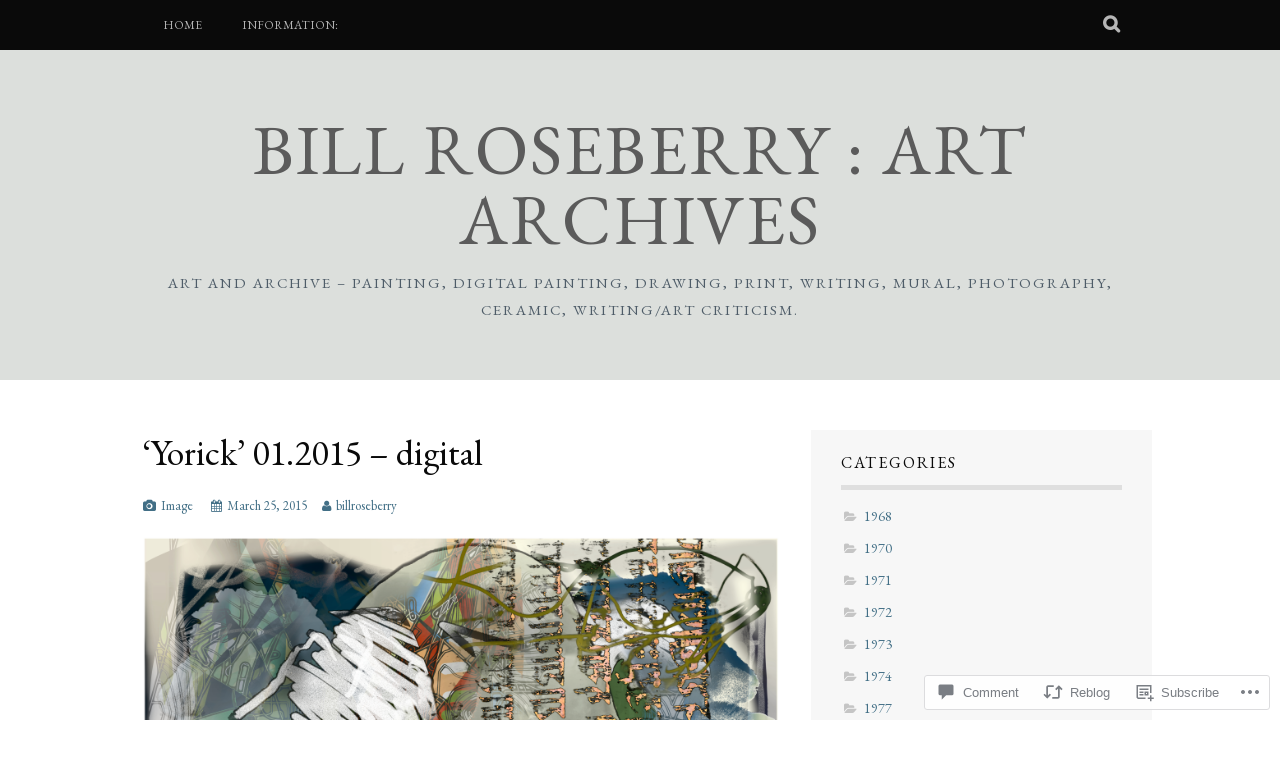

--- FILE ---
content_type: text/html; charset=UTF-8
request_url: https://billroseberry.com/2015/03/25/yorick-01-2015-digital/
body_size: 25659
content:
<!DOCTYPE html>
<html lang="en">
<head>
<meta charset="UTF-8">
<meta name="viewport" content="width=device-width, initial-scale=1">
<link rel="profile" href="http://gmpg.org/xfn/11">
<link rel="pingback" href="https://billroseberry.com/xmlrpc.php">
<title>‘Yorick’  01.2015 – digital &#8211; BILL ROSEBERRY : ART ARCHIVES</title>
<script type="text/javascript">
  WebFontConfig = {"google":{"families":["EB+Garamond:r,i,b,bi:latin,latin-ext","EB+Garamond:r:latin,latin-ext"]},"api_url":"https:\/\/fonts-api.wp.com\/css"};
  (function() {
    var wf = document.createElement('script');
    wf.src = '/wp-content/plugins/custom-fonts/js/webfont.js';
    wf.type = 'text/javascript';
    wf.async = 'true';
    var s = document.getElementsByTagName('script')[0];
    s.parentNode.insertBefore(wf, s);
	})();
</script><style id="jetpack-custom-fonts-css">.wf-active body, .wf-active button, .wf-active input, .wf-active select, .wf-active textarea{font-family:"EB Garamond",serif}.wf-active blockquote p{font-family:"EB Garamond",serif}.wf-active button, .wf-active input[type="button"], .wf-active input[type="reset"], .wf-active input[type="submit"]{font-family:"EB Garamond",serif}.wf-active .site-main .comment-navigation a, .wf-active .site-main .paging-navigation a, .wf-active .site-main .post-navigation a{font-family:"EB Garamond",serif}.wf-active .site-main .post-navigation a{font-family:"EB Garamond",serif}.wf-active .page-links a{font-family:"EB Garamond",serif}.wf-active .entry-meta, .wf-active .comment-meta{font-family:"EB Garamond",serif}.wf-active #infinite-handle span{font-family:"EB Garamond",serif}.wf-active .widget_flickr #flickr_badge_uber_wrapper td a:last-child{font-family:"EB Garamond",serif}.wf-active .nav-menu > ul > li > a{font-family:"EB Garamond",serif}.wf-active h1, .wf-active h2, .wf-active h3, .wf-active h4, .wf-active h5, .wf-active h6{font-family:"EB Garamond",serif;font-weight:400;font-style:normal}.wf-active h1{font-style:normal;font-weight:400}.wf-active h2{font-style:normal;font-weight:400}.wf-active h3{font-style:normal;font-weight:400}.wf-active h4{font-style:normal;font-weight:400}.wf-active h5{font-style:normal;font-weight:400}.wf-active h6{font-style:normal;font-weight:400}.wf-active .site-title, .wf-active .entry-title{font-family:"EB Garamond",serif;font-weight:400;font-style:normal}.wf-active .widget-title{font-family:"EB Garamond",serif;font-style:normal;font-weight:400}@media screen and (min-width: 480px){.wf-active .site-title{font-style:normal;font-weight:400}}@media screen and (min-width: 768px){.wf-active .site-title{font-style:normal;font-weight:400}}.wf-active .site-description{font-family:"EB Garamond",serif;font-style:normal;font-weight:400}.wf-active div#jp-relatedposts h3.jp-relatedposts-headline{font-family:"EB Garamond",serif;font-style:normal;font-weight:400}.wf-active .site-main .post-navigation .meta-nav{font-family:"EB Garamond",serif;font-weight:400;font-style:normal}.wf-active .more-link a{font-weight:400;font-style:normal}.wf-active .comments-title{font-style:normal;font-weight:400}.wf-active .comment-reply-title{font-style:normal;font-weight:400}</style>
<meta name='robots' content='max-image-preview:large' />

<!-- Async WordPress.com Remote Login -->
<script id="wpcom_remote_login_js">
var wpcom_remote_login_extra_auth = '';
function wpcom_remote_login_remove_dom_node_id( element_id ) {
	var dom_node = document.getElementById( element_id );
	if ( dom_node ) { dom_node.parentNode.removeChild( dom_node ); }
}
function wpcom_remote_login_remove_dom_node_classes( class_name ) {
	var dom_nodes = document.querySelectorAll( '.' + class_name );
	for ( var i = 0; i < dom_nodes.length; i++ ) {
		dom_nodes[ i ].parentNode.removeChild( dom_nodes[ i ] );
	}
}
function wpcom_remote_login_final_cleanup() {
	wpcom_remote_login_remove_dom_node_classes( "wpcom_remote_login_msg" );
	wpcom_remote_login_remove_dom_node_id( "wpcom_remote_login_key" );
	wpcom_remote_login_remove_dom_node_id( "wpcom_remote_login_validate" );
	wpcom_remote_login_remove_dom_node_id( "wpcom_remote_login_js" );
	wpcom_remote_login_remove_dom_node_id( "wpcom_request_access_iframe" );
	wpcom_remote_login_remove_dom_node_id( "wpcom_request_access_styles" );
}

// Watch for messages back from the remote login
window.addEventListener( "message", function( e ) {
	if ( e.origin === "https://r-login.wordpress.com" ) {
		var data = {};
		try {
			data = JSON.parse( e.data );
		} catch( e ) {
			wpcom_remote_login_final_cleanup();
			return;
		}

		if ( data.msg === 'LOGIN' ) {
			// Clean up the login check iframe
			wpcom_remote_login_remove_dom_node_id( "wpcom_remote_login_key" );

			var id_regex = new RegExp( /^[0-9]+$/ );
			var token_regex = new RegExp( /^.*|.*|.*$/ );
			if (
				token_regex.test( data.token )
				&& id_regex.test( data.wpcomid )
			) {
				// We have everything we need to ask for a login
				var script = document.createElement( "script" );
				script.setAttribute( "id", "wpcom_remote_login_validate" );
				script.src = '/remote-login.php?wpcom_remote_login=validate'
					+ '&wpcomid=' + data.wpcomid
					+ '&token=' + encodeURIComponent( data.token )
					+ '&host=' + window.location.protocol
					+ '//' + window.location.hostname
					+ '&postid=1409'
					+ '&is_singular=1';
				document.body.appendChild( script );
			}

			return;
		}

		// Safari ITP, not logged in, so redirect
		if ( data.msg === 'LOGIN-REDIRECT' ) {
			window.location = 'https://wordpress.com/log-in?redirect_to=' + window.location.href;
			return;
		}

		// Safari ITP, storage access failed, remove the request
		if ( data.msg === 'LOGIN-REMOVE' ) {
			var css_zap = 'html { -webkit-transition: margin-top 1s; transition: margin-top 1s; } /* 9001 */ html { margin-top: 0 !important; } * html body { margin-top: 0 !important; } @media screen and ( max-width: 782px ) { html { margin-top: 0 !important; } * html body { margin-top: 0 !important; } }';
			var style_zap = document.createElement( 'style' );
			style_zap.type = 'text/css';
			style_zap.appendChild( document.createTextNode( css_zap ) );
			document.body.appendChild( style_zap );

			var e = document.getElementById( 'wpcom_request_access_iframe' );
			e.parentNode.removeChild( e );

			document.cookie = 'wordpress_com_login_access=denied; path=/; max-age=31536000';

			return;
		}

		// Safari ITP
		if ( data.msg === 'REQUEST_ACCESS' ) {
			console.log( 'request access: safari' );

			// Check ITP iframe enable/disable knob
			if ( wpcom_remote_login_extra_auth !== 'safari_itp_iframe' ) {
				return;
			}

			// If we are in a "private window" there is no ITP.
			var private_window = false;
			try {
				var opendb = window.openDatabase( null, null, null, null );
			} catch( e ) {
				private_window = true;
			}

			if ( private_window ) {
				console.log( 'private window' );
				return;
			}

			var iframe = document.createElement( 'iframe' );
			iframe.id = 'wpcom_request_access_iframe';
			iframe.setAttribute( 'scrolling', 'no' );
			iframe.setAttribute( 'sandbox', 'allow-storage-access-by-user-activation allow-scripts allow-same-origin allow-top-navigation-by-user-activation' );
			iframe.src = 'https://r-login.wordpress.com/remote-login.php?wpcom_remote_login=request_access&origin=' + encodeURIComponent( data.origin ) + '&wpcomid=' + encodeURIComponent( data.wpcomid );

			var css = 'html { -webkit-transition: margin-top 1s; transition: margin-top 1s; } /* 9001 */ html { margin-top: 46px !important; } * html body { margin-top: 46px !important; } @media screen and ( max-width: 660px ) { html { margin-top: 71px !important; } * html body { margin-top: 71px !important; } #wpcom_request_access_iframe { display: block; height: 71px !important; } } #wpcom_request_access_iframe { border: 0px; height: 46px; position: fixed; top: 0; left: 0; width: 100%; min-width: 100%; z-index: 99999; background: #23282d; } ';

			var style = document.createElement( 'style' );
			style.type = 'text/css';
			style.id = 'wpcom_request_access_styles';
			style.appendChild( document.createTextNode( css ) );
			document.body.appendChild( style );

			document.body.appendChild( iframe );
		}

		if ( data.msg === 'DONE' ) {
			wpcom_remote_login_final_cleanup();
		}
	}
}, false );

// Inject the remote login iframe after the page has had a chance to load
// more critical resources
window.addEventListener( "DOMContentLoaded", function( e ) {
	var iframe = document.createElement( "iframe" );
	iframe.style.display = "none";
	iframe.setAttribute( "scrolling", "no" );
	iframe.setAttribute( "id", "wpcom_remote_login_key" );
	iframe.src = "https://r-login.wordpress.com/remote-login.php"
		+ "?wpcom_remote_login=key"
		+ "&origin=aHR0cHM6Ly9iaWxscm9zZWJlcnJ5LmNvbQ%3D%3D"
		+ "&wpcomid=48967621"
		+ "&time=" + Math.floor( Date.now() / 1000 );
	document.body.appendChild( iframe );
}, false );
</script>
<link rel='dns-prefetch' href='//s0.wp.com' />
<link rel='dns-prefetch' href='//widgets.wp.com' />
<link rel='dns-prefetch' href='//wordpress.com' />
<link rel="alternate" type="application/rss+xml" title="BILL ROSEBERRY : ART ARCHIVES &raquo; Feed" href="https://billroseberry.com/feed/" />
<link rel="alternate" type="application/rss+xml" title="BILL ROSEBERRY : ART ARCHIVES &raquo; Comments Feed" href="https://billroseberry.com/comments/feed/" />
<link rel="alternate" type="application/rss+xml" title="BILL ROSEBERRY : ART ARCHIVES &raquo; ‘Yorick’  01.2015 –&nbsp;digital Comments Feed" href="https://billroseberry.com/2015/03/25/yorick-01-2015-digital/feed/" />
	<script type="text/javascript">
		/* <![CDATA[ */
		function addLoadEvent(func) {
			var oldonload = window.onload;
			if (typeof window.onload != 'function') {
				window.onload = func;
			} else {
				window.onload = function () {
					oldonload();
					func();
				}
			}
		}
		/* ]]> */
	</script>
	<link crossorigin='anonymous' rel='stylesheet' id='all-css-0-1' href='/_static/??-eJxtzEkKgDAMQNELWYNjcSGeRdog1Q7BpHh9UQRBXD74fDhImRQFo0DIinxeXGRYUWg222PgHCEkmz0y7OhnQasosXxUGuYC/o/ebfh+b135FMZKd02th77t1hMpiDR+&cssminify=yes' type='text/css' media='all' />
<style id='wp-emoji-styles-inline-css'>

	img.wp-smiley, img.emoji {
		display: inline !important;
		border: none !important;
		box-shadow: none !important;
		height: 1em !important;
		width: 1em !important;
		margin: 0 0.07em !important;
		vertical-align: -0.1em !important;
		background: none !important;
		padding: 0 !important;
	}
/*# sourceURL=wp-emoji-styles-inline-css */
</style>
<link crossorigin='anonymous' rel='stylesheet' id='all-css-2-1' href='/wp-content/plugins/gutenberg-core/v22.2.0/build/styles/block-library/style.css?m=1764855221i&cssminify=yes' type='text/css' media='all' />
<style id='wp-block-library-inline-css'>
.has-text-align-justify {
	text-align:justify;
}
.has-text-align-justify{text-align:justify;}

/*# sourceURL=wp-block-library-inline-css */
</style><style id='wp-block-categories-inline-css'>
.wp-block-categories{box-sizing:border-box}.wp-block-categories.alignleft{margin-right:2em}.wp-block-categories.alignright{margin-left:2em}.wp-block-categories.wp-block-categories-dropdown.aligncenter{text-align:center}.wp-block-categories .wp-block-categories__label{display:block;width:100%}
/*# sourceURL=/wp-content/plugins/gutenberg-core/v22.2.0/build/styles/block-library/categories/style.css */
</style>
<style id='global-styles-inline-css'>
:root{--wp--preset--aspect-ratio--square: 1;--wp--preset--aspect-ratio--4-3: 4/3;--wp--preset--aspect-ratio--3-4: 3/4;--wp--preset--aspect-ratio--3-2: 3/2;--wp--preset--aspect-ratio--2-3: 2/3;--wp--preset--aspect-ratio--16-9: 16/9;--wp--preset--aspect-ratio--9-16: 9/16;--wp--preset--color--black: #000000;--wp--preset--color--cyan-bluish-gray: #abb8c3;--wp--preset--color--white: #ffffff;--wp--preset--color--pale-pink: #f78da7;--wp--preset--color--vivid-red: #cf2e2e;--wp--preset--color--luminous-vivid-orange: #ff6900;--wp--preset--color--luminous-vivid-amber: #fcb900;--wp--preset--color--light-green-cyan: #7bdcb5;--wp--preset--color--vivid-green-cyan: #00d084;--wp--preset--color--pale-cyan-blue: #8ed1fc;--wp--preset--color--vivid-cyan-blue: #0693e3;--wp--preset--color--vivid-purple: #9b51e0;--wp--preset--gradient--vivid-cyan-blue-to-vivid-purple: linear-gradient(135deg,rgb(6,147,227) 0%,rgb(155,81,224) 100%);--wp--preset--gradient--light-green-cyan-to-vivid-green-cyan: linear-gradient(135deg,rgb(122,220,180) 0%,rgb(0,208,130) 100%);--wp--preset--gradient--luminous-vivid-amber-to-luminous-vivid-orange: linear-gradient(135deg,rgb(252,185,0) 0%,rgb(255,105,0) 100%);--wp--preset--gradient--luminous-vivid-orange-to-vivid-red: linear-gradient(135deg,rgb(255,105,0) 0%,rgb(207,46,46) 100%);--wp--preset--gradient--very-light-gray-to-cyan-bluish-gray: linear-gradient(135deg,rgb(238,238,238) 0%,rgb(169,184,195) 100%);--wp--preset--gradient--cool-to-warm-spectrum: linear-gradient(135deg,rgb(74,234,220) 0%,rgb(151,120,209) 20%,rgb(207,42,186) 40%,rgb(238,44,130) 60%,rgb(251,105,98) 80%,rgb(254,248,76) 100%);--wp--preset--gradient--blush-light-purple: linear-gradient(135deg,rgb(255,206,236) 0%,rgb(152,150,240) 100%);--wp--preset--gradient--blush-bordeaux: linear-gradient(135deg,rgb(254,205,165) 0%,rgb(254,45,45) 50%,rgb(107,0,62) 100%);--wp--preset--gradient--luminous-dusk: linear-gradient(135deg,rgb(255,203,112) 0%,rgb(199,81,192) 50%,rgb(65,88,208) 100%);--wp--preset--gradient--pale-ocean: linear-gradient(135deg,rgb(255,245,203) 0%,rgb(182,227,212) 50%,rgb(51,167,181) 100%);--wp--preset--gradient--electric-grass: linear-gradient(135deg,rgb(202,248,128) 0%,rgb(113,206,126) 100%);--wp--preset--gradient--midnight: linear-gradient(135deg,rgb(2,3,129) 0%,rgb(40,116,252) 100%);--wp--preset--font-size--small: 13px;--wp--preset--font-size--medium: 20px;--wp--preset--font-size--large: 36px;--wp--preset--font-size--x-large: 42px;--wp--preset--font-family--albert-sans: 'Albert Sans', sans-serif;--wp--preset--font-family--alegreya: Alegreya, serif;--wp--preset--font-family--arvo: Arvo, serif;--wp--preset--font-family--bodoni-moda: 'Bodoni Moda', serif;--wp--preset--font-family--bricolage-grotesque: 'Bricolage Grotesque', sans-serif;--wp--preset--font-family--cabin: Cabin, sans-serif;--wp--preset--font-family--chivo: Chivo, sans-serif;--wp--preset--font-family--commissioner: Commissioner, sans-serif;--wp--preset--font-family--cormorant: Cormorant, serif;--wp--preset--font-family--courier-prime: 'Courier Prime', monospace;--wp--preset--font-family--crimson-pro: 'Crimson Pro', serif;--wp--preset--font-family--dm-mono: 'DM Mono', monospace;--wp--preset--font-family--dm-sans: 'DM Sans', sans-serif;--wp--preset--font-family--dm-serif-display: 'DM Serif Display', serif;--wp--preset--font-family--domine: Domine, serif;--wp--preset--font-family--eb-garamond: 'EB Garamond', serif;--wp--preset--font-family--epilogue: Epilogue, sans-serif;--wp--preset--font-family--fahkwang: Fahkwang, sans-serif;--wp--preset--font-family--figtree: Figtree, sans-serif;--wp--preset--font-family--fira-sans: 'Fira Sans', sans-serif;--wp--preset--font-family--fjalla-one: 'Fjalla One', sans-serif;--wp--preset--font-family--fraunces: Fraunces, serif;--wp--preset--font-family--gabarito: Gabarito, system-ui;--wp--preset--font-family--ibm-plex-mono: 'IBM Plex Mono', monospace;--wp--preset--font-family--ibm-plex-sans: 'IBM Plex Sans', sans-serif;--wp--preset--font-family--ibarra-real-nova: 'Ibarra Real Nova', serif;--wp--preset--font-family--instrument-serif: 'Instrument Serif', serif;--wp--preset--font-family--inter: Inter, sans-serif;--wp--preset--font-family--josefin-sans: 'Josefin Sans', sans-serif;--wp--preset--font-family--jost: Jost, sans-serif;--wp--preset--font-family--libre-baskerville: 'Libre Baskerville', serif;--wp--preset--font-family--libre-franklin: 'Libre Franklin', sans-serif;--wp--preset--font-family--literata: Literata, serif;--wp--preset--font-family--lora: Lora, serif;--wp--preset--font-family--merriweather: Merriweather, serif;--wp--preset--font-family--montserrat: Montserrat, sans-serif;--wp--preset--font-family--newsreader: Newsreader, serif;--wp--preset--font-family--noto-sans-mono: 'Noto Sans Mono', sans-serif;--wp--preset--font-family--nunito: Nunito, sans-serif;--wp--preset--font-family--open-sans: 'Open Sans', sans-serif;--wp--preset--font-family--overpass: Overpass, sans-serif;--wp--preset--font-family--pt-serif: 'PT Serif', serif;--wp--preset--font-family--petrona: Petrona, serif;--wp--preset--font-family--piazzolla: Piazzolla, serif;--wp--preset--font-family--playfair-display: 'Playfair Display', serif;--wp--preset--font-family--plus-jakarta-sans: 'Plus Jakarta Sans', sans-serif;--wp--preset--font-family--poppins: Poppins, sans-serif;--wp--preset--font-family--raleway: Raleway, sans-serif;--wp--preset--font-family--roboto: Roboto, sans-serif;--wp--preset--font-family--roboto-slab: 'Roboto Slab', serif;--wp--preset--font-family--rubik: Rubik, sans-serif;--wp--preset--font-family--rufina: Rufina, serif;--wp--preset--font-family--sora: Sora, sans-serif;--wp--preset--font-family--source-sans-3: 'Source Sans 3', sans-serif;--wp--preset--font-family--source-serif-4: 'Source Serif 4', serif;--wp--preset--font-family--space-mono: 'Space Mono', monospace;--wp--preset--font-family--syne: Syne, sans-serif;--wp--preset--font-family--texturina: Texturina, serif;--wp--preset--font-family--urbanist: Urbanist, sans-serif;--wp--preset--font-family--work-sans: 'Work Sans', sans-serif;--wp--preset--spacing--20: 0.44rem;--wp--preset--spacing--30: 0.67rem;--wp--preset--spacing--40: 1rem;--wp--preset--spacing--50: 1.5rem;--wp--preset--spacing--60: 2.25rem;--wp--preset--spacing--70: 3.38rem;--wp--preset--spacing--80: 5.06rem;--wp--preset--shadow--natural: 6px 6px 9px rgba(0, 0, 0, 0.2);--wp--preset--shadow--deep: 12px 12px 50px rgba(0, 0, 0, 0.4);--wp--preset--shadow--sharp: 6px 6px 0px rgba(0, 0, 0, 0.2);--wp--preset--shadow--outlined: 6px 6px 0px -3px rgb(255, 255, 255), 6px 6px rgb(0, 0, 0);--wp--preset--shadow--crisp: 6px 6px 0px rgb(0, 0, 0);}:where(.is-layout-flex){gap: 0.5em;}:where(.is-layout-grid){gap: 0.5em;}body .is-layout-flex{display: flex;}.is-layout-flex{flex-wrap: wrap;align-items: center;}.is-layout-flex > :is(*, div){margin: 0;}body .is-layout-grid{display: grid;}.is-layout-grid > :is(*, div){margin: 0;}:where(.wp-block-columns.is-layout-flex){gap: 2em;}:where(.wp-block-columns.is-layout-grid){gap: 2em;}:where(.wp-block-post-template.is-layout-flex){gap: 1.25em;}:where(.wp-block-post-template.is-layout-grid){gap: 1.25em;}.has-black-color{color: var(--wp--preset--color--black) !important;}.has-cyan-bluish-gray-color{color: var(--wp--preset--color--cyan-bluish-gray) !important;}.has-white-color{color: var(--wp--preset--color--white) !important;}.has-pale-pink-color{color: var(--wp--preset--color--pale-pink) !important;}.has-vivid-red-color{color: var(--wp--preset--color--vivid-red) !important;}.has-luminous-vivid-orange-color{color: var(--wp--preset--color--luminous-vivid-orange) !important;}.has-luminous-vivid-amber-color{color: var(--wp--preset--color--luminous-vivid-amber) !important;}.has-light-green-cyan-color{color: var(--wp--preset--color--light-green-cyan) !important;}.has-vivid-green-cyan-color{color: var(--wp--preset--color--vivid-green-cyan) !important;}.has-pale-cyan-blue-color{color: var(--wp--preset--color--pale-cyan-blue) !important;}.has-vivid-cyan-blue-color{color: var(--wp--preset--color--vivid-cyan-blue) !important;}.has-vivid-purple-color{color: var(--wp--preset--color--vivid-purple) !important;}.has-black-background-color{background-color: var(--wp--preset--color--black) !important;}.has-cyan-bluish-gray-background-color{background-color: var(--wp--preset--color--cyan-bluish-gray) !important;}.has-white-background-color{background-color: var(--wp--preset--color--white) !important;}.has-pale-pink-background-color{background-color: var(--wp--preset--color--pale-pink) !important;}.has-vivid-red-background-color{background-color: var(--wp--preset--color--vivid-red) !important;}.has-luminous-vivid-orange-background-color{background-color: var(--wp--preset--color--luminous-vivid-orange) !important;}.has-luminous-vivid-amber-background-color{background-color: var(--wp--preset--color--luminous-vivid-amber) !important;}.has-light-green-cyan-background-color{background-color: var(--wp--preset--color--light-green-cyan) !important;}.has-vivid-green-cyan-background-color{background-color: var(--wp--preset--color--vivid-green-cyan) !important;}.has-pale-cyan-blue-background-color{background-color: var(--wp--preset--color--pale-cyan-blue) !important;}.has-vivid-cyan-blue-background-color{background-color: var(--wp--preset--color--vivid-cyan-blue) !important;}.has-vivid-purple-background-color{background-color: var(--wp--preset--color--vivid-purple) !important;}.has-black-border-color{border-color: var(--wp--preset--color--black) !important;}.has-cyan-bluish-gray-border-color{border-color: var(--wp--preset--color--cyan-bluish-gray) !important;}.has-white-border-color{border-color: var(--wp--preset--color--white) !important;}.has-pale-pink-border-color{border-color: var(--wp--preset--color--pale-pink) !important;}.has-vivid-red-border-color{border-color: var(--wp--preset--color--vivid-red) !important;}.has-luminous-vivid-orange-border-color{border-color: var(--wp--preset--color--luminous-vivid-orange) !important;}.has-luminous-vivid-amber-border-color{border-color: var(--wp--preset--color--luminous-vivid-amber) !important;}.has-light-green-cyan-border-color{border-color: var(--wp--preset--color--light-green-cyan) !important;}.has-vivid-green-cyan-border-color{border-color: var(--wp--preset--color--vivid-green-cyan) !important;}.has-pale-cyan-blue-border-color{border-color: var(--wp--preset--color--pale-cyan-blue) !important;}.has-vivid-cyan-blue-border-color{border-color: var(--wp--preset--color--vivid-cyan-blue) !important;}.has-vivid-purple-border-color{border-color: var(--wp--preset--color--vivid-purple) !important;}.has-vivid-cyan-blue-to-vivid-purple-gradient-background{background: var(--wp--preset--gradient--vivid-cyan-blue-to-vivid-purple) !important;}.has-light-green-cyan-to-vivid-green-cyan-gradient-background{background: var(--wp--preset--gradient--light-green-cyan-to-vivid-green-cyan) !important;}.has-luminous-vivid-amber-to-luminous-vivid-orange-gradient-background{background: var(--wp--preset--gradient--luminous-vivid-amber-to-luminous-vivid-orange) !important;}.has-luminous-vivid-orange-to-vivid-red-gradient-background{background: var(--wp--preset--gradient--luminous-vivid-orange-to-vivid-red) !important;}.has-very-light-gray-to-cyan-bluish-gray-gradient-background{background: var(--wp--preset--gradient--very-light-gray-to-cyan-bluish-gray) !important;}.has-cool-to-warm-spectrum-gradient-background{background: var(--wp--preset--gradient--cool-to-warm-spectrum) !important;}.has-blush-light-purple-gradient-background{background: var(--wp--preset--gradient--blush-light-purple) !important;}.has-blush-bordeaux-gradient-background{background: var(--wp--preset--gradient--blush-bordeaux) !important;}.has-luminous-dusk-gradient-background{background: var(--wp--preset--gradient--luminous-dusk) !important;}.has-pale-ocean-gradient-background{background: var(--wp--preset--gradient--pale-ocean) !important;}.has-electric-grass-gradient-background{background: var(--wp--preset--gradient--electric-grass) !important;}.has-midnight-gradient-background{background: var(--wp--preset--gradient--midnight) !important;}.has-small-font-size{font-size: var(--wp--preset--font-size--small) !important;}.has-medium-font-size{font-size: var(--wp--preset--font-size--medium) !important;}.has-large-font-size{font-size: var(--wp--preset--font-size--large) !important;}.has-x-large-font-size{font-size: var(--wp--preset--font-size--x-large) !important;}.has-albert-sans-font-family{font-family: var(--wp--preset--font-family--albert-sans) !important;}.has-alegreya-font-family{font-family: var(--wp--preset--font-family--alegreya) !important;}.has-arvo-font-family{font-family: var(--wp--preset--font-family--arvo) !important;}.has-bodoni-moda-font-family{font-family: var(--wp--preset--font-family--bodoni-moda) !important;}.has-bricolage-grotesque-font-family{font-family: var(--wp--preset--font-family--bricolage-grotesque) !important;}.has-cabin-font-family{font-family: var(--wp--preset--font-family--cabin) !important;}.has-chivo-font-family{font-family: var(--wp--preset--font-family--chivo) !important;}.has-commissioner-font-family{font-family: var(--wp--preset--font-family--commissioner) !important;}.has-cormorant-font-family{font-family: var(--wp--preset--font-family--cormorant) !important;}.has-courier-prime-font-family{font-family: var(--wp--preset--font-family--courier-prime) !important;}.has-crimson-pro-font-family{font-family: var(--wp--preset--font-family--crimson-pro) !important;}.has-dm-mono-font-family{font-family: var(--wp--preset--font-family--dm-mono) !important;}.has-dm-sans-font-family{font-family: var(--wp--preset--font-family--dm-sans) !important;}.has-dm-serif-display-font-family{font-family: var(--wp--preset--font-family--dm-serif-display) !important;}.has-domine-font-family{font-family: var(--wp--preset--font-family--domine) !important;}.has-eb-garamond-font-family{font-family: var(--wp--preset--font-family--eb-garamond) !important;}.has-epilogue-font-family{font-family: var(--wp--preset--font-family--epilogue) !important;}.has-fahkwang-font-family{font-family: var(--wp--preset--font-family--fahkwang) !important;}.has-figtree-font-family{font-family: var(--wp--preset--font-family--figtree) !important;}.has-fira-sans-font-family{font-family: var(--wp--preset--font-family--fira-sans) !important;}.has-fjalla-one-font-family{font-family: var(--wp--preset--font-family--fjalla-one) !important;}.has-fraunces-font-family{font-family: var(--wp--preset--font-family--fraunces) !important;}.has-gabarito-font-family{font-family: var(--wp--preset--font-family--gabarito) !important;}.has-ibm-plex-mono-font-family{font-family: var(--wp--preset--font-family--ibm-plex-mono) !important;}.has-ibm-plex-sans-font-family{font-family: var(--wp--preset--font-family--ibm-plex-sans) !important;}.has-ibarra-real-nova-font-family{font-family: var(--wp--preset--font-family--ibarra-real-nova) !important;}.has-instrument-serif-font-family{font-family: var(--wp--preset--font-family--instrument-serif) !important;}.has-inter-font-family{font-family: var(--wp--preset--font-family--inter) !important;}.has-josefin-sans-font-family{font-family: var(--wp--preset--font-family--josefin-sans) !important;}.has-jost-font-family{font-family: var(--wp--preset--font-family--jost) !important;}.has-libre-baskerville-font-family{font-family: var(--wp--preset--font-family--libre-baskerville) !important;}.has-libre-franklin-font-family{font-family: var(--wp--preset--font-family--libre-franklin) !important;}.has-literata-font-family{font-family: var(--wp--preset--font-family--literata) !important;}.has-lora-font-family{font-family: var(--wp--preset--font-family--lora) !important;}.has-merriweather-font-family{font-family: var(--wp--preset--font-family--merriweather) !important;}.has-montserrat-font-family{font-family: var(--wp--preset--font-family--montserrat) !important;}.has-newsreader-font-family{font-family: var(--wp--preset--font-family--newsreader) !important;}.has-noto-sans-mono-font-family{font-family: var(--wp--preset--font-family--noto-sans-mono) !important;}.has-nunito-font-family{font-family: var(--wp--preset--font-family--nunito) !important;}.has-open-sans-font-family{font-family: var(--wp--preset--font-family--open-sans) !important;}.has-overpass-font-family{font-family: var(--wp--preset--font-family--overpass) !important;}.has-pt-serif-font-family{font-family: var(--wp--preset--font-family--pt-serif) !important;}.has-petrona-font-family{font-family: var(--wp--preset--font-family--petrona) !important;}.has-piazzolla-font-family{font-family: var(--wp--preset--font-family--piazzolla) !important;}.has-playfair-display-font-family{font-family: var(--wp--preset--font-family--playfair-display) !important;}.has-plus-jakarta-sans-font-family{font-family: var(--wp--preset--font-family--plus-jakarta-sans) !important;}.has-poppins-font-family{font-family: var(--wp--preset--font-family--poppins) !important;}.has-raleway-font-family{font-family: var(--wp--preset--font-family--raleway) !important;}.has-roboto-font-family{font-family: var(--wp--preset--font-family--roboto) !important;}.has-roboto-slab-font-family{font-family: var(--wp--preset--font-family--roboto-slab) !important;}.has-rubik-font-family{font-family: var(--wp--preset--font-family--rubik) !important;}.has-rufina-font-family{font-family: var(--wp--preset--font-family--rufina) !important;}.has-sora-font-family{font-family: var(--wp--preset--font-family--sora) !important;}.has-source-sans-3-font-family{font-family: var(--wp--preset--font-family--source-sans-3) !important;}.has-source-serif-4-font-family{font-family: var(--wp--preset--font-family--source-serif-4) !important;}.has-space-mono-font-family{font-family: var(--wp--preset--font-family--space-mono) !important;}.has-syne-font-family{font-family: var(--wp--preset--font-family--syne) !important;}.has-texturina-font-family{font-family: var(--wp--preset--font-family--texturina) !important;}.has-urbanist-font-family{font-family: var(--wp--preset--font-family--urbanist) !important;}.has-work-sans-font-family{font-family: var(--wp--preset--font-family--work-sans) !important;}
/*# sourceURL=global-styles-inline-css */
</style>

<style id='classic-theme-styles-inline-css'>
/*! This file is auto-generated */
.wp-block-button__link{color:#fff;background-color:#32373c;border-radius:9999px;box-shadow:none;text-decoration:none;padding:calc(.667em + 2px) calc(1.333em + 2px);font-size:1.125em}.wp-block-file__button{background:#32373c;color:#fff;text-decoration:none}
/*# sourceURL=/wp-includes/css/classic-themes.min.css */
</style>
<link crossorigin='anonymous' rel='stylesheet' id='all-css-4-1' href='/_static/??-eJx9jksOwjAMRC9EsEAtnwXiKCgfC1LqJIqd9vq4qtgAYmPJM/PsgbkYn5NgEqBmytjuMTH4XFF1KlZAE4QhWhyRNLb1zBv4jc1FGeNcqchsdFJsZOShIP/jBpRi/dOotJ5YDeCW3t5twhRyBdskkxWJ/osCrh5ci2OACavTzyoulflzX7pc6bI7Hk777tx1/fACNXxjkA==&cssminify=yes' type='text/css' media='all' />
<link rel='stylesheet' id='verbum-gutenberg-css-css' href='https://widgets.wp.com/verbum-block-editor/block-editor.css?ver=1738686361' media='all' />
<link crossorigin='anonymous' rel='stylesheet' id='all-css-6-1' href='/_static/??-eJyNT9sKwjAM/SFrGRMvD+K3rCVz0bQpS2vx740OxlBQ35Jzy4mtyXiOGWK2oZhE5YxRrOcQFDKEV9BN3pC1IiuLNnJGdcs8TMQiMw8QNCEVZxN1EV5ZvZKmqyAc4LdD8p3+kGH0k9TUpGU/DIvvpDjxI6aMz+49E3H9ph/4BqNxxTnSk3OfUzg2u02zPbRtu788ALeIe3I=&cssminify=yes' type='text/css' media='all' />
<style id='jetpack_facebook_likebox-inline-css'>
.widget_facebook_likebox {
	overflow: hidden;
}

/*# sourceURL=/wp-content/mu-plugins/jetpack-plugin/sun/modules/widgets/facebook-likebox/style.css */
</style>
<link crossorigin='anonymous' rel='stylesheet' id='all-css-8-1' href='/_static/??-eJzTLy/QTc7PK0nNK9HPLdUtyClNz8wr1i9KTcrJTwcy0/WTi5G5ekCujj52Temp+bo5+cmJJZn5eSgc3bScxMwikFb7XFtDE1NLExMLc0OTLACohS2q&cssminify=yes' type='text/css' media='all' />
<link crossorigin='anonymous' rel='stylesheet' id='print-css-9-1' href='/wp-content/mu-plugins/global-print/global-print.css?m=1465851035i&cssminify=yes' type='text/css' media='print' />
<style id='jetpack-global-styles-frontend-style-inline-css'>
:root { --font-headings: unset; --font-base: unset; --font-headings-default: -apple-system,BlinkMacSystemFont,"Segoe UI",Roboto,Oxygen-Sans,Ubuntu,Cantarell,"Helvetica Neue",sans-serif; --font-base-default: -apple-system,BlinkMacSystemFont,"Segoe UI",Roboto,Oxygen-Sans,Ubuntu,Cantarell,"Helvetica Neue",sans-serif;}
/*# sourceURL=jetpack-global-styles-frontend-style-inline-css */
</style>
<link crossorigin='anonymous' rel='stylesheet' id='all-css-12-1' href='/_static/??-eJyNjtEKwjAMRX/IGNTN4YP4KdK1tctMm7G0DP/eKXtRQfZ2D+SeG5wGsJKyTxljgYFLoKTY+zwYe18YtSSM4gp7Re3M6J1x7vGOlMLWqm5wtehKyaKKJcPAEkQ/4EeWOx/n2a7CwNIa/rc2kQs+K84nS4YwkgOTHDBpXtNt5zcUCG7CLNMXvgSXeN419WHfnI5V3T8BhmF3dg==&cssminify=yes' type='text/css' media='all' />
<script type="text/javascript" id="jetpack_related-posts-js-extra">
/* <![CDATA[ */
var related_posts_js_options = {"post_heading":"h4"};
//# sourceURL=jetpack_related-posts-js-extra
/* ]]> */
</script>
<script type="text/javascript" id="wpcom-actionbar-placeholder-js-extra">
/* <![CDATA[ */
var actionbardata = {"siteID":"48967621","postID":"1409","siteURL":"https://billroseberry.com","xhrURL":"https://billroseberry.com/wp-admin/admin-ajax.php","nonce":"9977ddb814","isLoggedIn":"","statusMessage":"","subsEmailDefault":"instantly","proxyScriptUrl":"https://s0.wp.com/wp-content/js/wpcom-proxy-request.js?m=1513050504i&amp;ver=20211021","shortlink":"https://wp.me/p3jsIl-mJ","i18n":{"followedText":"New posts from this site will now appear in your \u003Ca href=\"https://wordpress.com/reader\"\u003EReader\u003C/a\u003E","foldBar":"Collapse this bar","unfoldBar":"Expand this bar","shortLinkCopied":"Shortlink copied to clipboard."}};
//# sourceURL=wpcom-actionbar-placeholder-js-extra
/* ]]> */
</script>
<script type="text/javascript" id="jetpack-mu-wpcom-settings-js-before">
/* <![CDATA[ */
var JETPACK_MU_WPCOM_SETTINGS = {"assetsUrl":"https://s0.wp.com/wp-content/mu-plugins/jetpack-mu-wpcom-plugin/sun/jetpack_vendor/automattic/jetpack-mu-wpcom/src/build/"};
//# sourceURL=jetpack-mu-wpcom-settings-js-before
/* ]]> */
</script>
<script crossorigin='anonymous' type='text/javascript'  src='/_static/??-eJx9j90OgjAMhV/IUbkgcGN8FANbJZ37c91E3t6hmGCiXrUn5/R8KUxBSO8SugQ2i2DySI5BYwq9vKwaODs4kZMwZDIKIpo+oRLBc+JPVVlyleYdbHp1yZgkQvT3+e2VMpMV8mLqa8Y4r2Nb8DMkLI2xQL/RNl9wHlhGCol8UWdvjJ/+xCdSI6Yn7bWKIdsgboTL1dEe6rZp9nXddp1+AEkddKE='></script>
<script type="text/javascript" id="rlt-proxy-js-after">
/* <![CDATA[ */
	rltInitialize( {"token":null,"iframeOrigins":["https:\/\/widgets.wp.com"]} );
//# sourceURL=rlt-proxy-js-after
/* ]]> */
</script>
<link rel="EditURI" type="application/rsd+xml" title="RSD" href="https://billroseberry.wordpress.com/xmlrpc.php?rsd" />
<meta name="generator" content="WordPress.com" />
<link rel="canonical" href="https://billroseberry.com/2015/03/25/yorick-01-2015-digital/" />
<link rel='shortlink' href='https://wp.me/p3jsIl-mJ' />
<link rel="alternate" type="application/json+oembed" href="https://public-api.wordpress.com/oembed/?format=json&amp;url=https%3A%2F%2Fbillroseberry.com%2F2015%2F03%2F25%2Fyorick-01-2015-digital%2F&amp;for=wpcom-auto-discovery" /><link rel="alternate" type="application/xml+oembed" href="https://public-api.wordpress.com/oembed/?format=xml&amp;url=https%3A%2F%2Fbillroseberry.com%2F2015%2F03%2F25%2Fyorick-01-2015-digital%2F&amp;for=wpcom-auto-discovery" />
<!-- Jetpack Open Graph Tags -->
<meta property="og:type" content="article" />
<meta property="og:title" content="‘Yorick’  01.2015 – digital" />
<meta property="og:url" content="https://billroseberry.com/2015/03/25/yorick-01-2015-digital/" />
<meta property="og:description" content="Visit the post for more." />
<meta property="article:published_time" content="2015-03-25T15:07:29+00:00" />
<meta property="article:modified_time" content="2017-11-07T21:32:30+00:00" />
<meta property="og:site_name" content="BILL ROSEBERRY : ART ARCHIVES" />
<meta property="og:image" content="https://i0.wp.com/billroseberry.com/wp-content/uploads/2013/03/12-21-2014-j2.jpg?fit=1200%2C761&#038;ssl=1" />
<meta property="og:image:width" content="1200" />
<meta property="og:image:height" content="761" />
<meta property="og:image:alt" content="" />
<meta property="og:locale" content="en_US" />
<meta property="article:publisher" content="https://www.facebook.com/WordPresscom" />
<meta name="twitter:text:title" content="‘Yorick’  01.2015 –&nbsp;digital" />
<meta name="twitter:image" content="https://i0.wp.com/billroseberry.com/wp-content/uploads/2013/03/12-21-2014-j2.jpg?fit=1200%2C761&#038;ssl=1&#038;w=640" />
<meta name="twitter:card" content="summary_large_image" />
<meta name="twitter:description" content="Visit the post for more." />

<!-- End Jetpack Open Graph Tags -->
<link rel="shortcut icon" type="image/x-icon" href="https://secure.gravatar.com/blavatar/479a00a3ccb9bf7f14148394d4d4fc0856cffe79d20420be1a23d23321672c48?s=32" sizes="16x16" />
<link rel="icon" type="image/x-icon" href="https://secure.gravatar.com/blavatar/479a00a3ccb9bf7f14148394d4d4fc0856cffe79d20420be1a23d23321672c48?s=32" sizes="16x16" />
<link rel="apple-touch-icon" href="https://secure.gravatar.com/blavatar/479a00a3ccb9bf7f14148394d4d4fc0856cffe79d20420be1a23d23321672c48?s=114" />
<link rel='openid.server' href='https://billroseberry.com/?openidserver=1' />
<link rel='openid.delegate' href='https://billroseberry.com/' />
<link rel="search" type="application/opensearchdescription+xml" href="https://billroseberry.com/osd.xml" title="BILL ROSEBERRY : ART ARCHIVES" />
<link rel="search" type="application/opensearchdescription+xml" href="https://s1.wp.com/opensearch.xml" title="WordPress.com" />
<style type="text/css" id="custom-colors-css">    .site-main .post-navigation a:hover {
        background-color: transparent !important;
    }

    @media only screen and (min-width: 767px) {
        .nav-menu ul ul a {
            color: #333;
        }
    }

    @media only screen and (max-width: 767px) {
        .nav-menu ul ul li:hover > a,
        .nav-menu ul ul li.current_page_item > a,
        .nav-menu ul ul li.current-menu-item > a,
        .nav-menu ul ul li.current-menu-ancestor > a,
        .nav-menu ul ul li.current_page_ancestor > a,
        .nav-menu ul ul li.current-post-parent > a {
            opacity: 1;
        }
    }

.site-footer, .footer-widget-area .widget-title, .site-footer a:hover { color: #FFFFFF;}
.nav-menu > ul > li > a { color: #FFFFFF;}
.site-title a, .site-title a:hover { color: #5B5B5B;}
.site-main .post-navigation a:hover, .site-main .post-navigation a:focus { background: #f7f7f7;}
blockquote p { color: #828a8c;}
blockquote cite { color: #384750;}
.site-description { color: #4E5C68;}
.site-top, .site-footer, .search-expand { background-color: #0a0a0a;}
h1, h2, h3, h4, h5, h6, .entry-title a { color: #0A0A0A;}
.entry-meta a:hover, .entry-meta a:focus, .page-links a { color: #0A0A0A;}
.site-main .comment-navigation a, .site-main .paging-navigation a, .site-main .post-navigation a, .site-main .post-navigation .meta-nav { color: #0A0A0A;}
.widget-title a { color: #0A0A0A;}
a, .site-main .post-navigation a, .entry-meta, .comment-meta { color: #426F86;}
.widget_flickr #flickr_badge_uber_wrapper td a:last-child { color: #426F86;}
button, input[type="button"], input[type="reset"], input[type="submit"], #infinite-handle span { background-color: #D32921;}
.more-link a:hover, .more-link a:focus, .page-links a:hover, .page-links a:focus { background-color: #D32921;}
.site-main .comment-navigation a:hover,
            .site-main .comment-navigation a:focus,
            .site-main .paging-navigation a:hover,
            .site-main .paging-navigation a:focus,
            .site-main .post-navigation a:hover,
            .site-main .post-navigation a:focus { background-color: #D32921;}
a:hover,
            a:active,
            .menu ul ul li > a:hover,
            .nav-menu ul ul li:hover > a,
            .nav-menu ul ul li.focus a,
            .nav-menu ul ul li.current_page_item > a,
            .nav-menu ul ul li.current-menu-item > a,
            .nav-menu ul ul li.current-menu-ancestor > a,
            .nav-menu ul ul li.current_page_ancestor > a,
            .nav-menu ul ul li.current-post-parent > a,
            .entry-title a:hover,
            .entry-title a:focus { color: #D32921;}
.site-main .post-navigation a:hover, .site-main .post-navigation a:focus { color: #CA281F;}
.widget_flickr #flickr_badge_uber_wrapper td a:last-child:hover { color: #CA281F;}
.site-header  { background-color: #dcdfdc;}
.site-footer a { color: #DCDFDC;}
.footer-widget-area .widget_flickr #flickr_badge_uber_wrapper td a:last-child { color: #DCDFDC;}
</style>
<link crossorigin='anonymous' rel='stylesheet' id='all-css-0-3' href='/_static/??-eJyVjssKwkAMRX/INowP1IX4KdKmg6SdScJkQn+/FR/gTpfncjhcmLVB4Rq5QvZGk9+JDcZYtcPpxWDOcCNG6JPgZGAzaSwtmm3g50CWwVM0wK6IW0wf5z382XseckrDir1hIa0kq/tFbSZ+hK/5Eo6H3fkU9mE7Lr2lXSA=&cssminify=yes' type='text/css' media='all' />
</head>

<body class="wp-singular post-template-default single single-post postid-1409 single-format-image wp-theme-pubplane customizer-styles-applied jetpack-reblog-enabled custom-colors">
	<a class="skip-link screen-reader-text" href="#content">Skip to content</a>

	<div class="site-top">
		<div class="content-wrapper">
			<nav id="site-navigation" class="main-navigation" role="navigation">
				<button class="menu-toggle" aria-controls="menu" aria-expanded="false"><span class="screen-reader-text">Primary Menu</span></button>
				<div class="nav-menu"><ul>
<li ><a href="https://billroseberry.com/">Home</a></li><li class="page_item page-item-1"><a href="https://billroseberry.com/about/">Information:</a></li>
</ul></div>
			</nav><!-- #site-navigation -->

			<div class="site-search">
				<button class="search-toggle"><span class="screen-reader-text">Search</span></button>
				<div class="search-expand">
					<div class="search-expand-inner">
						<form role="search" method="get" class="search-form" action="https://billroseberry.com/">
				<label>
					<span class="screen-reader-text">Search for:</span>
					<input type="search" class="search-field" placeholder="Search &hellip;" value="" name="s" />
				</label>
				<input type="submit" class="search-submit" value="Search" />
			</form>					</div>
				</div>
			</div><!-- .site-search -->
    	</div>
	</div><!-- .site-top -->

	<header class="site-header" role="banner">
			<div class="site-branding">
				<a href="https://billroseberry.com/" class="site-logo-link" rel="home" itemprop="url"></a>				<h1 class="site-title"><a href="https://billroseberry.com/" rel="home">BILL ROSEBERRY : ART ARCHIVES</a></h1>
				<h2 class="site-description">Art and Archive &#8211; Painting, Digital Painting, Drawing, Print, Writing, Mural, Photography, Ceramic, Writing/Art Criticism.</h2>
			</div><!-- .site-branding -->
	</header><!-- .site-header -->

	<div id="content" class="site-content">
	<div id="primary" class="content-area">
		<main id="main" class="site-main" role="main">

		
			
<article id="post-1409" class="post-1409 post type-post status-publish format-image hentry category-48041 category-digital category-digital-print tag-arts tag-digital post_format-post-format-image">
	<header class="entry-header">

		<h2 class="entry-title"><a href="https://billroseberry.com/2015/03/25/yorick-01-2015-digital/" rel="bookmark">‘Yorick’  01.2015 –&nbsp;digital</a></h2>
					<div class="entry-meta">
				<span class="entry-format"><a href="https://billroseberry.com/type/image/" title="All Image posts">Image</a></span> <span class="posted-on"><a href="https://billroseberry.com/2015/03/25/yorick-01-2015-digital/" rel="bookmark"><time class="entry-date published" datetime="2015-03-25T15:07:29+00:00">March 25, 2015</time><time class="updated" datetime="2017-11-07T21:32:30+00:00">November 7, 2017</time></a></span><span class="byline"><span class="author vcard"><a class="url fn n" href="https://billroseberry.com/author/billroseberry/">billroseberry</a></span></span>			</div><!-- .entry-meta -->
		
	</header><!-- .entry-header -->

	
		<div class="entry-content">
			<p><a href="https://billroseberry.com/wp-content/uploads/2013/03/12-21-2014-j2.jpg"><img data-attachment-id="1400" data-permalink="https://billroseberry.com/2013/03/22/imagescan033a-master-jpg/12-21-2014-j2/" data-orig-file="https://billroseberry.com/wp-content/uploads/2013/03/12-21-2014-j2.jpg" data-orig-size="3211,2035" data-comments-opened="1" data-image-meta="{&quot;aperture&quot;:&quot;0&quot;,&quot;credit&quot;:&quot;&quot;,&quot;camera&quot;:&quot;&quot;,&quot;caption&quot;:&quot;&quot;,&quot;created_timestamp&quot;:&quot;0&quot;,&quot;copyright&quot;:&quot;&quot;,&quot;focal_length&quot;:&quot;0&quot;,&quot;iso&quot;:&quot;0&quot;,&quot;shutter_speed&quot;:&quot;0&quot;,&quot;title&quot;:&quot;&quot;,&quot;orientation&quot;:&quot;1&quot;}" data-image-title="12.21.2014 J2" data-image-description="" data-image-caption="" data-medium-file="https://billroseberry.com/wp-content/uploads/2013/03/12-21-2014-j2.jpg?w=300" data-large-file="https://billroseberry.com/wp-content/uploads/2013/03/12-21-2014-j2.jpg?w=636" class="alignnone size-large wp-image-1400" src="https://billroseberry.com/wp-content/uploads/2013/03/12-21-2014-j2.jpg?w=636&#038;h=404" alt="12.21.2014 J2"   srcset="https://billroseberry.com/wp-content/uploads/2013/03/12-21-2014-j2.jpg?w=774 774w, https://billroseberry.com/wp-content/uploads/2013/03/12-21-2014-j2.jpg?w=1548 1548w, https://billroseberry.com/wp-content/uploads/2013/03/12-21-2014-j2.jpg?w=150 150w, https://billroseberry.com/wp-content/uploads/2013/03/12-21-2014-j2.jpg?w=300 300w, https://billroseberry.com/wp-content/uploads/2013/03/12-21-2014-j2.jpg?w=768 768w, https://billroseberry.com/wp-content/uploads/2013/03/12-21-2014-j2.jpg?w=1024 1024w, https://billroseberry.com/wp-content/uploads/2013/03/12-21-2014-j2.jpg?w=1440 1440w" sizes="(max-width: 774px) 100vw, 774px" /></a></p>
<div id="jp-post-flair" class="sharedaddy sd-like-enabled sd-sharing-enabled"><div class="sharedaddy sd-sharing-enabled"><div class="robots-nocontent sd-block sd-social sd-social-icon sd-sharing"><h3 class="sd-title">Share this:</h3><div class="sd-content"><ul><li class="share-twitter"><a rel="nofollow noopener noreferrer"
				data-shared="sharing-twitter-1409"
				class="share-twitter sd-button share-icon no-text"
				href="https://billroseberry.com/2015/03/25/yorick-01-2015-digital/?share=twitter"
				target="_blank"
				aria-labelledby="sharing-twitter-1409"
				>
				<span id="sharing-twitter-1409" hidden>Click to share on X (Opens in new window)</span>
				<span>X</span>
			</a></li><li class="share-facebook"><a rel="nofollow noopener noreferrer"
				data-shared="sharing-facebook-1409"
				class="share-facebook sd-button share-icon no-text"
				href="https://billroseberry.com/2015/03/25/yorick-01-2015-digital/?share=facebook"
				target="_blank"
				aria-labelledby="sharing-facebook-1409"
				>
				<span id="sharing-facebook-1409" hidden>Click to share on Facebook (Opens in new window)</span>
				<span>Facebook</span>
			</a></li><li class="share-email"><a rel="nofollow noopener noreferrer"
				data-shared="sharing-email-1409"
				class="share-email sd-button share-icon no-text"
				href="mailto:?subject=%5BShared%20Post%5D%20%E2%80%98Yorick%E2%80%99%20%2001.2015%20%E2%80%93%20digital&#038;body=https%3A%2F%2Fbillroseberry.com%2F2015%2F03%2F25%2Fyorick-01-2015-digital%2F&#038;share=email"
				target="_blank"
				aria-labelledby="sharing-email-1409"
				data-email-share-error-title="Do you have email set up?" data-email-share-error-text="If you&#039;re having problems sharing via email, you might not have email set up for your browser. You may need to create a new email yourself." data-email-share-nonce="0bdf0a6198" data-email-share-track-url="https://billroseberry.com/2015/03/25/yorick-01-2015-digital/?share=email">
				<span id="sharing-email-1409" hidden>Click to email a link to a friend (Opens in new window)</span>
				<span>Email</span>
			</a></li><li class="share-end"></li></ul></div></div></div><div class='sharedaddy sd-block sd-like jetpack-likes-widget-wrapper jetpack-likes-widget-unloaded' id='like-post-wrapper-48967621-1409-69659666a66a0' data-src='//widgets.wp.com/likes/index.html?ver=20260113#blog_id=48967621&amp;post_id=1409&amp;origin=billroseberry.wordpress.com&amp;obj_id=48967621-1409-69659666a66a0&amp;domain=billroseberry.com' data-name='like-post-frame-48967621-1409-69659666a66a0' data-title='Like or Reblog'><div class='likes-widget-placeholder post-likes-widget-placeholder' style='height: 55px;'><span class='button'><span>Like</span></span> <span class='loading'>Loading...</span></div><span class='sd-text-color'></span><a class='sd-link-color'></a></div>
<div id='jp-relatedposts' class='jp-relatedposts' >
	<h3 class="jp-relatedposts-headline"><em>Related</em></h3>
</div></div>					</div><!-- .entry-content -->

	
	<footer class="entry-meta entry-footer">
		<span class="cat-links"><a href="https://billroseberry.com/category/2015/" rel="category tag">2015</a>, <a href="https://billroseberry.com/category/digital/" rel="category tag">Digital</a>, <a href="https://billroseberry.com/category/digital-print/" rel="category tag">Digital Print</a></span><span class="tags-links"><a href="https://billroseberry.com/tag/arts/" rel="tag">Arts</a>, <a href="https://billroseberry.com/tag/digital/" rel="tag">Digital</a></span>	</footer><!-- .entry-footer -->
</article><!-- #post-1409 -->
				<nav id="nav-below" class="post-navigation clear" role="navigation">
	
		<div class="nav-previous"><a href="https://billroseberry.com/2014/12/29/cardinal-12-2014-digital-2/" rel="prev"><span class="meta-nav">Previous Article</span> &#8216;Cardinal&#8217; 12.2014 &#8211;&nbsp;digital</a></div>		<div class="nav-next"><a href="https://billroseberry.com/2015/03/25/quest-ce-que-cest-01-2015-digital/" rel="next"><span class="meta-nav">Next Article</span> &#8216;qu&#8217;est-ce que c&#8217;est&#8217; &#8211; 01.2015 &#8211;&nbsp;digital</a></div>
	
	</nav><!-- #nav-below -->
	
			
<div id="comments" class="comments-area">

	
	
		<div id="respond" class="comment-respond">
		<h3 id="reply-title" class="comment-reply-title">Leave a comment <small><a rel="nofollow" id="cancel-comment-reply-link" href="/2015/03/25/yorick-01-2015-digital/#respond" style="display:none;">Cancel reply</a></small></h3><form action="https://billroseberry.com/wp-comments-post.php" method="post" id="commentform" class="comment-form">


<div class="comment-form__verbum transparent"></div><div class="verbum-form-meta"><input type='hidden' name='comment_post_ID' value='1409' id='comment_post_ID' />
<input type='hidden' name='comment_parent' id='comment_parent' value='0' />

			<input type="hidden" name="highlander_comment_nonce" id="highlander_comment_nonce" value="28b8b26d14" />
			<input type="hidden" name="verbum_show_subscription_modal" value="" /></div><p style="display: none;"><input type="hidden" id="akismet_comment_nonce" name="akismet_comment_nonce" value="1f04534981" /></p><p style="display: none !important;" class="akismet-fields-container" data-prefix="ak_"><label>&#916;<textarea name="ak_hp_textarea" cols="45" rows="8" maxlength="100"></textarea></label><input type="hidden" id="ak_js_1" name="ak_js" value="67"/><script type="text/javascript">
/* <![CDATA[ */
document.getElementById( "ak_js_1" ).setAttribute( "value", ( new Date() ).getTime() );
/* ]]> */
</script>
</p></form>	</div><!-- #respond -->
	

</div><!-- #comments -->
		
		</main><!-- #main -->
	</div><!-- #primary -->

	<div id="secondary" class="widget-area" role="complementary">
		<aside id="categories-4" class="widget widget_categories"><h3 class="widget-title">Categories</h3>
			<ul>
					<li class="cat-item cat-item-67224"><a href="https://billroseberry.com/category/1968/">1968</a>
</li>
	<li class="cat-item cat-item-130497"><a href="https://billroseberry.com/category/1970/">1970</a>
</li>
	<li class="cat-item cat-item-264558"><a href="https://billroseberry.com/category/1971/">1971</a>
</li>
	<li class="cat-item cat-item-203997"><a href="https://billroseberry.com/category/1972/">1972</a>
</li>
	<li class="cat-item cat-item-203996"><a href="https://billroseberry.com/category/1973/">1973</a>
</li>
	<li class="cat-item cat-item-75619"><a href="https://billroseberry.com/category/1974/">1974</a>
</li>
	<li class="cat-item cat-item-203993"><a href="https://billroseberry.com/category/1977/">1977</a>
</li>
	<li class="cat-item cat-item-181156"><a href="https://billroseberry.com/category/1978/">1978</a>
</li>
	<li class="cat-item cat-item-203994"><a href="https://billroseberry.com/category/1979/">1979</a>
</li>
	<li class="cat-item cat-item-62130"><a href="https://billroseberry.com/category/1980/">1980</a>
</li>
	<li class="cat-item cat-item-160666"><a href="https://billroseberry.com/category/1981/">1981</a>
</li>
	<li class="cat-item cat-item-160653"><a href="https://billroseberry.com/category/1982/">1982</a>
</li>
	<li class="cat-item cat-item-160640"><a href="https://billroseberry.com/category/1983/">1983</a>
</li>
	<li class="cat-item cat-item-56522"><a href="https://billroseberry.com/category/1984/">1984</a>
</li>
	<li class="cat-item cat-item-56524"><a href="https://billroseberry.com/category/1985/">1985</a>
</li>
	<li class="cat-item cat-item-49476"><a href="https://billroseberry.com/category/1987/">1987</a>
</li>
	<li class="cat-item cat-item-160567"><a href="https://billroseberry.com/category/1988/">1988</a>
</li>
	<li class="cat-item cat-item-153613"><a href="https://billroseberry.com/category/1989/">1989</a>
</li>
	<li class="cat-item cat-item-111787"><a href="https://billroseberry.com/category/1990/">1990</a>
</li>
	<li class="cat-item cat-item-112052"><a href="https://billroseberry.com/category/1991/">1991</a>
</li>
	<li class="cat-item cat-item-114564"><a href="https://billroseberry.com/category/1992/">1992</a>
</li>
	<li class="cat-item cat-item-62167"><a href="https://billroseberry.com/category/1993/">1993</a>
</li>
	<li class="cat-item cat-item-42791"><a href="https://billroseberry.com/category/1994/">1994</a>
</li>
	<li class="cat-item cat-item-4169"><a href="https://billroseberry.com/category/2004/">2004</a>
</li>
	<li class="cat-item cat-item-243274"><a href="https://billroseberry.com/category/2010/">2010</a>
</li>
	<li class="cat-item cat-item-679366"><a href="https://billroseberry.com/category/2011/">2011</a>
</li>
	<li class="cat-item cat-item-38494"><a href="https://billroseberry.com/category/2012/">2012</a>
</li>
	<li class="cat-item cat-item-755991"><a href="https://billroseberry.com/category/2013/">2013</a>
</li>
	<li class="cat-item cat-item-1173184"><a href="https://billroseberry.com/category/2014/">2014</a>
</li>
	<li class="cat-item cat-item-48041"><a href="https://billroseberry.com/category/2015/">2015</a>
</li>
	<li class="cat-item cat-item-708859"><a href="https://billroseberry.com/category/2016/">2016</a>
</li>
	<li class="cat-item cat-item-1820319"><a href="https://billroseberry.com/category/2017/">2017</a>
</li>
	<li class="cat-item cat-item-2063728"><a href="https://billroseberry.com/category/2018/">2018</a>
</li>
	<li class="cat-item cat-item-3301499"><a href="https://billroseberry.com/category/2019/">2019</a>
</li>
	<li class="cat-item cat-item-65608"><a href="https://billroseberry.com/category/2020/">2020</a>
</li>
	<li class="cat-item cat-item-173981"><a href="https://billroseberry.com/category/2021/">2021</a>
</li>
	<li class="cat-item cat-item-996330"><a href="https://billroseberry.com/category/2022/">2022</a>
</li>
	<li class="cat-item cat-item-533056"><a href="https://billroseberry.com/category/2023/">2023</a>
</li>
	<li class="cat-item cat-item-2724258"><a href="https://billroseberry.com/category/2024/">2024</a>
</li>
	<li class="cat-item cat-item-2757063"><a href="https://billroseberry.com/category/2025/">2025</a>
</li>
	<li class="cat-item cat-item-332730"><a href="https://billroseberry.com/category/art-criticism/">Art Criticism</a>
</li>
	<li class="cat-item cat-item-11081655"><a href="https://billroseberry.com/category/buon-fresco/">Buon Fresco</a>
</li>
	<li class="cat-item cat-item-179367"><a href="https://billroseberry.com/category/ceramic/">Ceramic</a>
</li>
	<li class="cat-item cat-item-24932"><a href="https://billroseberry.com/category/digital/">Digital</a>
</li>
	<li class="cat-item cat-item-1514419"><a href="https://billroseberry.com/category/digital-print/">Digital Print</a>
</li>
	<li class="cat-item cat-item-7831"><a href="https://billroseberry.com/category/drawing/">Drawing</a>
</li>
	<li class="cat-item cat-item-356564"><a href="https://billroseberry.com/category/etching/">Etching</a>
</li>
	<li class="cat-item cat-item-1080286"><a href="https://billroseberry.com/category/lithograph/">Lithograph</a>
</li>
	<li class="cat-item cat-item-272000"><a href="https://billroseberry.com/category/masks/">Masks</a>
</li>
	<li class="cat-item cat-item-159763"><a href="https://billroseberry.com/category/mural/">Mural</a>
</li>
	<li class="cat-item cat-item-11420"><a href="https://billroseberry.com/category/painting/">Painting</a>
</li>
	<li class="cat-item cat-item-722376137"><a href="https://billroseberry.com/category/pattern-color-studies/">Pattern / color studies</a>
</li>
	<li class="cat-item cat-item-436"><a href="https://billroseberry.com/category/photography/">Photography</a>
</li>
	<li class="cat-item cat-item-722098752"><a href="https://billroseberry.com/category/portrait-life-study/">Portrait / Life study</a>
</li>
	<li class="cat-item cat-item-694834950"><a href="https://billroseberry.com/category/scrolls-and-banners/">Scrolls and Banners</a>
</li>
	<li class="cat-item cat-item-1"><a href="https://billroseberry.com/category/uncategorized/">Uncategorized</a>
</li>
	<li class="cat-item cat-item-412"><a href="https://billroseberry.com/category/video/">Video</a>
</li>
	<li class="cat-item cat-item-349"><a href="https://billroseberry.com/category/writing/">Writing</a>
</li>
			</ul>

			</aside><aside id="archives-5" class="widget widget_archive"><h3 class="widget-title">Archive Posts</h3>
			<ul>
					<li><a href='https://billroseberry.com/2025/06/'>June 2025</a></li>
	<li><a href='https://billroseberry.com/2025/02/'>February 2025</a></li>
	<li><a href='https://billroseberry.com/2024/12/'>December 2024</a></li>
	<li><a href='https://billroseberry.com/2024/07/'>July 2024</a></li>
	<li><a href='https://billroseberry.com/2024/06/'>June 2024</a></li>
	<li><a href='https://billroseberry.com/2024/05/'>May 2024</a></li>
	<li><a href='https://billroseberry.com/2024/04/'>April 2024</a></li>
	<li><a href='https://billroseberry.com/2024/01/'>January 2024</a></li>
	<li><a href='https://billroseberry.com/2023/11/'>November 2023</a></li>
	<li><a href='https://billroseberry.com/2023/10/'>October 2023</a></li>
	<li><a href='https://billroseberry.com/2023/08/'>August 2023</a></li>
	<li><a href='https://billroseberry.com/2023/07/'>July 2023</a></li>
	<li><a href='https://billroseberry.com/2023/06/'>June 2023</a></li>
	<li><a href='https://billroseberry.com/2023/05/'>May 2023</a></li>
	<li><a href='https://billroseberry.com/2023/04/'>April 2023</a></li>
	<li><a href='https://billroseberry.com/2023/03/'>March 2023</a></li>
	<li><a href='https://billroseberry.com/2023/01/'>January 2023</a></li>
	<li><a href='https://billroseberry.com/2022/12/'>December 2022</a></li>
	<li><a href='https://billroseberry.com/2022/11/'>November 2022</a></li>
	<li><a href='https://billroseberry.com/2022/10/'>October 2022</a></li>
	<li><a href='https://billroseberry.com/2022/06/'>June 2022</a></li>
	<li><a href='https://billroseberry.com/2022/05/'>May 2022</a></li>
	<li><a href='https://billroseberry.com/2022/04/'>April 2022</a></li>
	<li><a href='https://billroseberry.com/2022/03/'>March 2022</a></li>
	<li><a href='https://billroseberry.com/2022/02/'>February 2022</a></li>
	<li><a href='https://billroseberry.com/2022/01/'>January 2022</a></li>
	<li><a href='https://billroseberry.com/2021/10/'>October 2021</a></li>
	<li><a href='https://billroseberry.com/2021/09/'>September 2021</a></li>
	<li><a href='https://billroseberry.com/2021/08/'>August 2021</a></li>
	<li><a href='https://billroseberry.com/2021/07/'>July 2021</a></li>
	<li><a href='https://billroseberry.com/2021/06/'>June 2021</a></li>
	<li><a href='https://billroseberry.com/2021/04/'>April 2021</a></li>
	<li><a href='https://billroseberry.com/2021/03/'>March 2021</a></li>
	<li><a href='https://billroseberry.com/2021/02/'>February 2021</a></li>
	<li><a href='https://billroseberry.com/2021/01/'>January 2021</a></li>
	<li><a href='https://billroseberry.com/2020/12/'>December 2020</a></li>
	<li><a href='https://billroseberry.com/2020/11/'>November 2020</a></li>
	<li><a href='https://billroseberry.com/2020/08/'>August 2020</a></li>
	<li><a href='https://billroseberry.com/2020/05/'>May 2020</a></li>
	<li><a href='https://billroseberry.com/2020/04/'>April 2020</a></li>
	<li><a href='https://billroseberry.com/2020/02/'>February 2020</a></li>
	<li><a href='https://billroseberry.com/2020/01/'>January 2020</a></li>
	<li><a href='https://billroseberry.com/2019/11/'>November 2019</a></li>
	<li><a href='https://billroseberry.com/2019/10/'>October 2019</a></li>
	<li><a href='https://billroseberry.com/2019/09/'>September 2019</a></li>
	<li><a href='https://billroseberry.com/2019/08/'>August 2019</a></li>
	<li><a href='https://billroseberry.com/2019/07/'>July 2019</a></li>
	<li><a href='https://billroseberry.com/2019/06/'>June 2019</a></li>
	<li><a href='https://billroseberry.com/2019/05/'>May 2019</a></li>
	<li><a href='https://billroseberry.com/2019/04/'>April 2019</a></li>
	<li><a href='https://billroseberry.com/2019/03/'>March 2019</a></li>
	<li><a href='https://billroseberry.com/2019/01/'>January 2019</a></li>
	<li><a href='https://billroseberry.com/2018/12/'>December 2018</a></li>
	<li><a href='https://billroseberry.com/2018/11/'>November 2018</a></li>
	<li><a href='https://billroseberry.com/2018/09/'>September 2018</a></li>
	<li><a href='https://billroseberry.com/2018/08/'>August 2018</a></li>
	<li><a href='https://billroseberry.com/2018/07/'>July 2018</a></li>
	<li><a href='https://billroseberry.com/2018/04/'>April 2018</a></li>
	<li><a href='https://billroseberry.com/2018/03/'>March 2018</a></li>
	<li><a href='https://billroseberry.com/2018/02/'>February 2018</a></li>
	<li><a href='https://billroseberry.com/2018/01/'>January 2018</a></li>
	<li><a href='https://billroseberry.com/2017/12/'>December 2017</a></li>
	<li><a href='https://billroseberry.com/2017/11/'>November 2017</a></li>
	<li><a href='https://billroseberry.com/2017/10/'>October 2017</a></li>
	<li><a href='https://billroseberry.com/2017/08/'>August 2017</a></li>
	<li><a href='https://billroseberry.com/2017/07/'>July 2017</a></li>
	<li><a href='https://billroseberry.com/2017/06/'>June 2017</a></li>
	<li><a href='https://billroseberry.com/2017/05/'>May 2017</a></li>
	<li><a href='https://billroseberry.com/2017/04/'>April 2017</a></li>
	<li><a href='https://billroseberry.com/2017/02/'>February 2017</a></li>
	<li><a href='https://billroseberry.com/2017/01/'>January 2017</a></li>
	<li><a href='https://billroseberry.com/2016/11/'>November 2016</a></li>
	<li><a href='https://billroseberry.com/2016/10/'>October 2016</a></li>
	<li><a href='https://billroseberry.com/2016/09/'>September 2016</a></li>
	<li><a href='https://billroseberry.com/2016/07/'>July 2016</a></li>
	<li><a href='https://billroseberry.com/2016/06/'>June 2016</a></li>
	<li><a href='https://billroseberry.com/2016/05/'>May 2016</a></li>
	<li><a href='https://billroseberry.com/2016/04/'>April 2016</a></li>
	<li><a href='https://billroseberry.com/2016/03/'>March 2016</a></li>
	<li><a href='https://billroseberry.com/2016/02/'>February 2016</a></li>
	<li><a href='https://billroseberry.com/2016/01/'>January 2016</a></li>
	<li><a href='https://billroseberry.com/2015/12/'>December 2015</a></li>
	<li><a href='https://billroseberry.com/2015/11/'>November 2015</a></li>
	<li><a href='https://billroseberry.com/2015/10/'>October 2015</a></li>
	<li><a href='https://billroseberry.com/2015/09/'>September 2015</a></li>
	<li><a href='https://billroseberry.com/2015/07/'>July 2015</a></li>
	<li><a href='https://billroseberry.com/2015/05/'>May 2015</a></li>
	<li><a href='https://billroseberry.com/2015/03/'>March 2015</a></li>
	<li><a href='https://billroseberry.com/2014/12/'>December 2014</a></li>
	<li><a href='https://billroseberry.com/2014/11/'>November 2014</a></li>
	<li><a href='https://billroseberry.com/2014/10/'>October 2014</a></li>
	<li><a href='https://billroseberry.com/2014/09/'>September 2014</a></li>
	<li><a href='https://billroseberry.com/2014/08/'>August 2014</a></li>
	<li><a href='https://billroseberry.com/2014/07/'>July 2014</a></li>
	<li><a href='https://billroseberry.com/2014/06/'>June 2014</a></li>
	<li><a href='https://billroseberry.com/2014/04/'>April 2014</a></li>
	<li><a href='https://billroseberry.com/2014/03/'>March 2014</a></li>
	<li><a href='https://billroseberry.com/2014/02/'>February 2014</a></li>
	<li><a href='https://billroseberry.com/2014/01/'>January 2014</a></li>
	<li><a href='https://billroseberry.com/2013/11/'>November 2013</a></li>
	<li><a href='https://billroseberry.com/2013/09/'>September 2013</a></li>
	<li><a href='https://billroseberry.com/2013/08/'>August 2013</a></li>
	<li><a href='https://billroseberry.com/2013/07/'>July 2013</a></li>
	<li><a href='https://billroseberry.com/2013/06/'>June 2013</a></li>
	<li><a href='https://billroseberry.com/2013/05/'>May 2013</a></li>
	<li><a href='https://billroseberry.com/2013/04/'>April 2013</a></li>
	<li><a href='https://billroseberry.com/2013/03/'>March 2013</a></li>
			</ul>

			</aside><aside id="blog_subscription-2" class="widget widget_blog_subscription jetpack_subscription_widget"><h3 class="widget-title"><label for="subscribe-field">Follow Blog via Email</label></h3>

			<div class="wp-block-jetpack-subscriptions__container">
			<form
				action="https://subscribe.wordpress.com"
				method="post"
				accept-charset="utf-8"
				data-blog="48967621"
				data-post_access_level="everybody"
				id="subscribe-blog"
			>
				<p>Enter your email address to follow this blog and receive notifications of new posts by email.</p>
				<p id="subscribe-email">
					<label
						id="subscribe-field-label"
						for="subscribe-field"
						class="screen-reader-text"
					>
						Email Address:					</label>

					<input
							type="email"
							name="email"
							autocomplete="email"
							
							style="width: 95%; padding: 1px 10px"
							placeholder="Email Address"
							value=""
							id="subscribe-field"
							required
						/>				</p>

				<p id="subscribe-submit"
									>
					<input type="hidden" name="action" value="subscribe"/>
					<input type="hidden" name="blog_id" value="48967621"/>
					<input type="hidden" name="source" value="https://billroseberry.com/2015/03/25/yorick-01-2015-digital/"/>
					<input type="hidden" name="sub-type" value="widget"/>
					<input type="hidden" name="redirect_fragment" value="subscribe-blog"/>
					<input type="hidden" id="_wpnonce" name="_wpnonce" value="baa46b9a50" />					<button type="submit"
													class="wp-block-button__link"
																	>
						Follow					</button>
				</p>
			</form>
							<div class="wp-block-jetpack-subscriptions__subscount">
					Join 112 other subscribers				</div>
						</div>
			
</aside><aside id="search-3" class="widget widget_search"><form role="search" method="get" class="search-form" action="https://billroseberry.com/">
				<label>
					<span class="screen-reader-text">Search for:</span>
					<input type="search" class="search-field" placeholder="Search &hellip;" value="" name="s" />
				</label>
				<input type="submit" class="search-submit" value="Search" />
			</form></aside><aside id="widget_contact_info-3" class="widget widget_contact_info"><h3 class="widget-title">Contact:</h3><div itemscope itemtype="http://schema.org/LocalBusiness"><div class="confit-email"><a href="mailto:bill.roseberry@gmail.com">bill.roseberry@gmail.com</a></div></div></aside><aside id="block-3" class="widget widget_block widget_categories"><ul class="wp-block-categories-list wp-block-categories-taxonomy-category wp-block-categories">	<li class="cat-item cat-item-67224"><a href="https://billroseberry.com/category/1968/">1968</a>
</li>
	<li class="cat-item cat-item-130497"><a href="https://billroseberry.com/category/1970/">1970</a>
</li>
	<li class="cat-item cat-item-264558"><a href="https://billroseberry.com/category/1971/">1971</a>
</li>
	<li class="cat-item cat-item-203997"><a href="https://billroseberry.com/category/1972/">1972</a>
</li>
	<li class="cat-item cat-item-203996"><a href="https://billroseberry.com/category/1973/">1973</a>
</li>
	<li class="cat-item cat-item-75619"><a href="https://billroseberry.com/category/1974/">1974</a>
</li>
	<li class="cat-item cat-item-203993"><a href="https://billroseberry.com/category/1977/">1977</a>
</li>
	<li class="cat-item cat-item-181156"><a href="https://billroseberry.com/category/1978/">1978</a>
</li>
	<li class="cat-item cat-item-203994"><a href="https://billroseberry.com/category/1979/">1979</a>
</li>
	<li class="cat-item cat-item-62130"><a href="https://billroseberry.com/category/1980/">1980</a>
</li>
	<li class="cat-item cat-item-160666"><a href="https://billroseberry.com/category/1981/">1981</a>
</li>
	<li class="cat-item cat-item-160653"><a href="https://billroseberry.com/category/1982/">1982</a>
</li>
	<li class="cat-item cat-item-160640"><a href="https://billroseberry.com/category/1983/">1983</a>
</li>
	<li class="cat-item cat-item-56522"><a href="https://billroseberry.com/category/1984/">1984</a>
</li>
	<li class="cat-item cat-item-56524"><a href="https://billroseberry.com/category/1985/">1985</a>
</li>
	<li class="cat-item cat-item-49476"><a href="https://billroseberry.com/category/1987/">1987</a>
</li>
	<li class="cat-item cat-item-160567"><a href="https://billroseberry.com/category/1988/">1988</a>
</li>
	<li class="cat-item cat-item-153613"><a href="https://billroseberry.com/category/1989/">1989</a>
</li>
	<li class="cat-item cat-item-111787"><a href="https://billroseberry.com/category/1990/">1990</a>
</li>
	<li class="cat-item cat-item-112052"><a href="https://billroseberry.com/category/1991/">1991</a>
</li>
	<li class="cat-item cat-item-114564"><a href="https://billroseberry.com/category/1992/">1992</a>
</li>
	<li class="cat-item cat-item-62167"><a href="https://billroseberry.com/category/1993/">1993</a>
</li>
	<li class="cat-item cat-item-42791"><a href="https://billroseberry.com/category/1994/">1994</a>
</li>
	<li class="cat-item cat-item-4169"><a href="https://billroseberry.com/category/2004/">2004</a>
</li>
	<li class="cat-item cat-item-243274"><a href="https://billroseberry.com/category/2010/">2010</a>
</li>
	<li class="cat-item cat-item-679366"><a href="https://billroseberry.com/category/2011/">2011</a>
</li>
	<li class="cat-item cat-item-38494"><a href="https://billroseberry.com/category/2012/">2012</a>
</li>
	<li class="cat-item cat-item-755991"><a href="https://billroseberry.com/category/2013/">2013</a>
</li>
	<li class="cat-item cat-item-1173184"><a href="https://billroseberry.com/category/2014/">2014</a>
</li>
	<li class="cat-item cat-item-48041"><a href="https://billroseberry.com/category/2015/">2015</a>
</li>
	<li class="cat-item cat-item-708859"><a href="https://billroseberry.com/category/2016/">2016</a>
</li>
	<li class="cat-item cat-item-1820319"><a href="https://billroseberry.com/category/2017/">2017</a>
</li>
	<li class="cat-item cat-item-2063728"><a href="https://billroseberry.com/category/2018/">2018</a>
</li>
	<li class="cat-item cat-item-3301499"><a href="https://billroseberry.com/category/2019/">2019</a>
</li>
	<li class="cat-item cat-item-65608"><a href="https://billroseberry.com/category/2020/">2020</a>
</li>
	<li class="cat-item cat-item-173981"><a href="https://billroseberry.com/category/2021/">2021</a>
</li>
	<li class="cat-item cat-item-996330"><a href="https://billroseberry.com/category/2022/">2022</a>
</li>
	<li class="cat-item cat-item-533056"><a href="https://billroseberry.com/category/2023/">2023</a>
</li>
	<li class="cat-item cat-item-2724258"><a href="https://billroseberry.com/category/2024/">2024</a>
</li>
	<li class="cat-item cat-item-2757063"><a href="https://billroseberry.com/category/2025/">2025</a>
</li>
	<li class="cat-item cat-item-332730"><a href="https://billroseberry.com/category/art-criticism/">Art Criticism</a>
</li>
	<li class="cat-item cat-item-11081655"><a href="https://billroseberry.com/category/buon-fresco/">Buon Fresco</a>
</li>
	<li class="cat-item cat-item-179367"><a href="https://billroseberry.com/category/ceramic/">Ceramic</a>
</li>
	<li class="cat-item cat-item-24932"><a href="https://billroseberry.com/category/digital/">Digital</a>
</li>
	<li class="cat-item cat-item-1514419"><a href="https://billroseberry.com/category/digital-print/">Digital Print</a>
</li>
	<li class="cat-item cat-item-7831"><a href="https://billroseberry.com/category/drawing/">Drawing</a>
</li>
	<li class="cat-item cat-item-356564"><a href="https://billroseberry.com/category/etching/">Etching</a>
</li>
	<li class="cat-item cat-item-1080286"><a href="https://billroseberry.com/category/lithograph/">Lithograph</a>
</li>
	<li class="cat-item cat-item-272000"><a href="https://billroseberry.com/category/masks/">Masks</a>
</li>
	<li class="cat-item cat-item-159763"><a href="https://billroseberry.com/category/mural/">Mural</a>
</li>
	<li class="cat-item cat-item-11420"><a href="https://billroseberry.com/category/painting/">Painting</a>
</li>
	<li class="cat-item cat-item-722376137"><a href="https://billroseberry.com/category/pattern-color-studies/">Pattern / color studies</a>
</li>
	<li class="cat-item cat-item-436"><a href="https://billroseberry.com/category/photography/">Photography</a>
</li>
	<li class="cat-item cat-item-722098752"><a href="https://billroseberry.com/category/portrait-life-study/">Portrait / Life study</a>
</li>
	<li class="cat-item cat-item-694834950"><a href="https://billroseberry.com/category/scrolls-and-banners/">Scrolls and Banners</a>
</li>
	<li class="cat-item cat-item-1"><a href="https://billroseberry.com/category/uncategorized/">Uncategorized</a>
</li>
	<li class="cat-item cat-item-412"><a href="https://billroseberry.com/category/video/">Video</a>
</li>
	<li class="cat-item cat-item-349"><a href="https://billroseberry.com/category/writing/">Writing</a>
</li>
</ul></aside>	</div><!-- .widget-area -->

		</div>

	<footer class="site-footer" role="contentinfo">
		<div class="content-wrapper">

			

<div id="tertiary" class="footer-widget-area" role="complementary">
		<div id="widget-area-2" class="widget-area">
		<div id="block-5" class="widget widget_block widget_categories"><ul class="wp-block-categories-list wp-block-categories-taxonomy-category wp-block-categories">	<li class="cat-item cat-item-67224"><a href="https://billroseberry.com/category/1968/">1968</a>
</li>
	<li class="cat-item cat-item-130497"><a href="https://billroseberry.com/category/1970/">1970</a>
</li>
	<li class="cat-item cat-item-264558"><a href="https://billroseberry.com/category/1971/">1971</a>
</li>
	<li class="cat-item cat-item-203997"><a href="https://billroseberry.com/category/1972/">1972</a>
</li>
	<li class="cat-item cat-item-203996"><a href="https://billroseberry.com/category/1973/">1973</a>
</li>
	<li class="cat-item cat-item-75619"><a href="https://billroseberry.com/category/1974/">1974</a>
</li>
	<li class="cat-item cat-item-203993"><a href="https://billroseberry.com/category/1977/">1977</a>
</li>
	<li class="cat-item cat-item-181156"><a href="https://billroseberry.com/category/1978/">1978</a>
</li>
	<li class="cat-item cat-item-203994"><a href="https://billroseberry.com/category/1979/">1979</a>
</li>
	<li class="cat-item cat-item-62130"><a href="https://billroseberry.com/category/1980/">1980</a>
</li>
	<li class="cat-item cat-item-160666"><a href="https://billroseberry.com/category/1981/">1981</a>
</li>
	<li class="cat-item cat-item-160653"><a href="https://billroseberry.com/category/1982/">1982</a>
</li>
	<li class="cat-item cat-item-160640"><a href="https://billroseberry.com/category/1983/">1983</a>
</li>
	<li class="cat-item cat-item-56522"><a href="https://billroseberry.com/category/1984/">1984</a>
</li>
	<li class="cat-item cat-item-56524"><a href="https://billroseberry.com/category/1985/">1985</a>
</li>
	<li class="cat-item cat-item-49476"><a href="https://billroseberry.com/category/1987/">1987</a>
</li>
	<li class="cat-item cat-item-160567"><a href="https://billroseberry.com/category/1988/">1988</a>
</li>
	<li class="cat-item cat-item-153613"><a href="https://billroseberry.com/category/1989/">1989</a>
</li>
	<li class="cat-item cat-item-111787"><a href="https://billroseberry.com/category/1990/">1990</a>
</li>
	<li class="cat-item cat-item-112052"><a href="https://billroseberry.com/category/1991/">1991</a>
</li>
	<li class="cat-item cat-item-114564"><a href="https://billroseberry.com/category/1992/">1992</a>
</li>
	<li class="cat-item cat-item-62167"><a href="https://billroseberry.com/category/1993/">1993</a>
</li>
	<li class="cat-item cat-item-42791"><a href="https://billroseberry.com/category/1994/">1994</a>
</li>
	<li class="cat-item cat-item-4169"><a href="https://billroseberry.com/category/2004/">2004</a>
</li>
	<li class="cat-item cat-item-243274"><a href="https://billroseberry.com/category/2010/">2010</a>
</li>
	<li class="cat-item cat-item-679366"><a href="https://billroseberry.com/category/2011/">2011</a>
</li>
	<li class="cat-item cat-item-38494"><a href="https://billroseberry.com/category/2012/">2012</a>
</li>
	<li class="cat-item cat-item-755991"><a href="https://billroseberry.com/category/2013/">2013</a>
</li>
	<li class="cat-item cat-item-1173184"><a href="https://billroseberry.com/category/2014/">2014</a>
</li>
	<li class="cat-item cat-item-48041"><a href="https://billroseberry.com/category/2015/">2015</a>
</li>
	<li class="cat-item cat-item-708859"><a href="https://billroseberry.com/category/2016/">2016</a>
</li>
	<li class="cat-item cat-item-1820319"><a href="https://billroseberry.com/category/2017/">2017</a>
</li>
	<li class="cat-item cat-item-2063728"><a href="https://billroseberry.com/category/2018/">2018</a>
</li>
	<li class="cat-item cat-item-3301499"><a href="https://billroseberry.com/category/2019/">2019</a>
</li>
	<li class="cat-item cat-item-65608"><a href="https://billroseberry.com/category/2020/">2020</a>
</li>
	<li class="cat-item cat-item-173981"><a href="https://billroseberry.com/category/2021/">2021</a>
</li>
	<li class="cat-item cat-item-996330"><a href="https://billroseberry.com/category/2022/">2022</a>
</li>
	<li class="cat-item cat-item-533056"><a href="https://billroseberry.com/category/2023/">2023</a>
</li>
	<li class="cat-item cat-item-2724258"><a href="https://billroseberry.com/category/2024/">2024</a>
</li>
	<li class="cat-item cat-item-2757063"><a href="https://billroseberry.com/category/2025/">2025</a>
</li>
	<li class="cat-item cat-item-332730"><a href="https://billroseberry.com/category/art-criticism/">Art Criticism</a>
</li>
	<li class="cat-item cat-item-11081655"><a href="https://billroseberry.com/category/buon-fresco/">Buon Fresco</a>
</li>
	<li class="cat-item cat-item-179367"><a href="https://billroseberry.com/category/ceramic/">Ceramic</a>
</li>
	<li class="cat-item cat-item-24932"><a href="https://billroseberry.com/category/digital/">Digital</a>
</li>
	<li class="cat-item cat-item-1514419"><a href="https://billroseberry.com/category/digital-print/">Digital Print</a>
</li>
	<li class="cat-item cat-item-7831"><a href="https://billroseberry.com/category/drawing/">Drawing</a>
</li>
	<li class="cat-item cat-item-356564"><a href="https://billroseberry.com/category/etching/">Etching</a>
</li>
	<li class="cat-item cat-item-1080286"><a href="https://billroseberry.com/category/lithograph/">Lithograph</a>
</li>
	<li class="cat-item cat-item-272000"><a href="https://billroseberry.com/category/masks/">Masks</a>
</li>
	<li class="cat-item cat-item-159763"><a href="https://billroseberry.com/category/mural/">Mural</a>
</li>
	<li class="cat-item cat-item-11420"><a href="https://billroseberry.com/category/painting/">Painting</a>
</li>
	<li class="cat-item cat-item-722376137"><a href="https://billroseberry.com/category/pattern-color-studies/">Pattern / color studies</a>
</li>
	<li class="cat-item cat-item-436"><a href="https://billroseberry.com/category/photography/">Photography</a>
</li>
	<li class="cat-item cat-item-722098752"><a href="https://billroseberry.com/category/portrait-life-study/">Portrait / Life study</a>
</li>
	<li class="cat-item cat-item-694834950"><a href="https://billroseberry.com/category/scrolls-and-banners/">Scrolls and Banners</a>
</li>
	<li class="cat-item cat-item-1"><a href="https://billroseberry.com/category/uncategorized/">Uncategorized</a>
</li>
	<li class="cat-item cat-item-412"><a href="https://billroseberry.com/category/video/">Video</a>
</li>
	<li class="cat-item cat-item-349"><a href="https://billroseberry.com/category/writing/">Writing</a>
</li>
</ul></div>	</div><!-- #widget-area-2 -->
	
	
	
	</div><!-- .footer-widget-area -->
			<div class="site-credit">
				<a href="https://wordpress.com/?ref=footer_blog" rel="nofollow">Blog at WordPress.com.</a>
				
							</div><!-- .site-credit -->

		</div>
	</footer><!-- .site-footer -->

<!--  -->
<script type="speculationrules">
{"prefetch":[{"source":"document","where":{"and":[{"href_matches":"/*"},{"not":{"href_matches":["/wp-*.php","/wp-admin/*","/files/*","/wp-content/*","/wp-content/plugins/*","/wp-content/themes/pub/plane/*","/*\\?(.+)"]}},{"not":{"selector_matches":"a[rel~=\"nofollow\"]"}},{"not":{"selector_matches":".no-prefetch, .no-prefetch a"}}]},"eagerness":"conservative"}]}
</script>
<script type="text/javascript" src="//0.gravatar.com/js/hovercards/hovercards.min.js?ver=202603924dcd77a86c6f1d3698ec27fc5da92b28585ddad3ee636c0397cf312193b2a1" id="grofiles-cards-js"></script>
<script type="text/javascript" id="wpgroho-js-extra">
/* <![CDATA[ */
var WPGroHo = {"my_hash":""};
//# sourceURL=wpgroho-js-extra
/* ]]> */
</script>
<script crossorigin='anonymous' type='text/javascript'  src='/wp-content/mu-plugins/gravatar-hovercards/wpgroho.js?m=1610363240i'></script>

	<script>
		// Initialize and attach hovercards to all gravatars
		( function() {
			function init() {
				if ( typeof Gravatar === 'undefined' ) {
					return;
				}

				if ( typeof Gravatar.init !== 'function' ) {
					return;
				}

				Gravatar.profile_cb = function ( hash, id ) {
					WPGroHo.syncProfileData( hash, id );
				};

				Gravatar.my_hash = WPGroHo.my_hash;
				Gravatar.init(
					'body',
					'#wp-admin-bar-my-account',
					{
						i18n: {
							'Edit your profile →': 'Edit your profile →',
							'View profile →': 'View profile →',
							'Contact': 'Contact',
							'Send money': 'Send money',
							'Sorry, we are unable to load this Gravatar profile.': 'Sorry, we are unable to load this Gravatar profile.',
							'Gravatar not found.': 'Gravatar not found.',
							'Too Many Requests.': 'Too Many Requests.',
							'Internal Server Error.': 'Internal Server Error.',
							'Is this you?': 'Is this you?',
							'Claim your free profile.': 'Claim your free profile.',
							'Email': 'Email',
							'Home Phone': 'Home Phone',
							'Work Phone': 'Work Phone',
							'Cell Phone': 'Cell Phone',
							'Contact Form': 'Contact Form',
							'Calendar': 'Calendar',
						},
					}
				);
			}

			if ( document.readyState !== 'loading' ) {
				init();
			} else {
				document.addEventListener( 'DOMContentLoaded', init );
			}
		} )();
	</script>

		<div style="display:none">
	</div>
		<div id="actionbar" dir="ltr" style="display: none;"
			class="actnbr-pub-plane actnbr-has-follow actnbr-has-actions">
		<ul>
								<li class="actnbr-btn actnbr-hidden">
						<a class="actnbr-action actnbr-actn-comment" href="https://billroseberry.com/2015/03/25/yorick-01-2015-digital/#respond">
							<svg class="gridicon gridicons-comment" height="20" width="20" xmlns="http://www.w3.org/2000/svg" viewBox="0 0 24 24"><g><path d="M12 16l-5 5v-5H5c-1.1 0-2-.9-2-2V5c0-1.1.9-2 2-2h14c1.1 0 2 .9 2 2v9c0 1.1-.9 2-2 2h-7z"/></g></svg>							<span>Comment						</span>
						</a>
					</li>
									<li class="actnbr-btn actnbr-hidden">
						<a class="actnbr-action actnbr-actn-reblog" href="">
							<svg class="gridicon gridicons-reblog" height="20" width="20" xmlns="http://www.w3.org/2000/svg" viewBox="0 0 24 24"><g><path d="M22.086 9.914L20 7.828V18c0 1.105-.895 2-2 2h-7v-2h7V7.828l-2.086 2.086L14.5 8.5 19 4l4.5 4.5-1.414 1.414zM6 16.172V6h7V4H6c-1.105 0-2 .895-2 2v10.172l-2.086-2.086L.5 15.5 5 20l4.5-4.5-1.414-1.414L6 16.172z"/></g></svg><span>Reblog</span>
						</a>
					</li>
									<li class="actnbr-btn actnbr-hidden">
								<a class="actnbr-action actnbr-actn-follow " href="">
			<svg class="gridicon" height="20" width="20" xmlns="http://www.w3.org/2000/svg" viewBox="0 0 20 20"><path clip-rule="evenodd" d="m4 4.5h12v6.5h1.5v-6.5-1.5h-1.5-12-1.5v1.5 10.5c0 1.1046.89543 2 2 2h7v-1.5h-7c-.27614 0-.5-.2239-.5-.5zm10.5 2h-9v1.5h9zm-5 3h-4v1.5h4zm3.5 1.5h-1v1h1zm-1-1.5h-1.5v1.5 1 1.5h1.5 1 1.5v-1.5-1-1.5h-1.5zm-2.5 2.5h-4v1.5h4zm6.5 1.25h1.5v2.25h2.25v1.5h-2.25v2.25h-1.5v-2.25h-2.25v-1.5h2.25z"  fill-rule="evenodd"></path></svg>
			<span>Subscribe</span>
		</a>
		<a class="actnbr-action actnbr-actn-following  no-display" href="">
			<svg class="gridicon" height="20" width="20" xmlns="http://www.w3.org/2000/svg" viewBox="0 0 20 20"><path fill-rule="evenodd" clip-rule="evenodd" d="M16 4.5H4V15C4 15.2761 4.22386 15.5 4.5 15.5H11.5V17H4.5C3.39543 17 2.5 16.1046 2.5 15V4.5V3H4H16H17.5V4.5V12.5H16V4.5ZM5.5 6.5H14.5V8H5.5V6.5ZM5.5 9.5H9.5V11H5.5V9.5ZM12 11H13V12H12V11ZM10.5 9.5H12H13H14.5V11V12V13.5H13H12H10.5V12V11V9.5ZM5.5 12H9.5V13.5H5.5V12Z" fill="#008A20"></path><path class="following-icon-tick" d="M13.5 16L15.5 18L19 14.5" stroke="#008A20" stroke-width="1.5"></path></svg>
			<span>Subscribed</span>
		</a>
							<div class="actnbr-popover tip tip-top-left actnbr-notice" id="follow-bubble">
							<div class="tip-arrow"></div>
							<div class="tip-inner actnbr-follow-bubble">
															<ul>
											<li class="actnbr-sitename">
			<a href="https://billroseberry.com">
				<img loading='lazy' alt='' src='https://secure.gravatar.com/blavatar/479a00a3ccb9bf7f14148394d4d4fc0856cffe79d20420be1a23d23321672c48?s=50&#038;d=https%3A%2F%2Fs0.wp.com%2Fi%2Flogo%2Fwpcom-gray-white.png' srcset='https://secure.gravatar.com/blavatar/479a00a3ccb9bf7f14148394d4d4fc0856cffe79d20420be1a23d23321672c48?s=50&#038;d=https%3A%2F%2Fs0.wp.com%2Fi%2Flogo%2Fwpcom-gray-white.png 1x, https://secure.gravatar.com/blavatar/479a00a3ccb9bf7f14148394d4d4fc0856cffe79d20420be1a23d23321672c48?s=75&#038;d=https%3A%2F%2Fs0.wp.com%2Fi%2Flogo%2Fwpcom-gray-white.png 1.5x, https://secure.gravatar.com/blavatar/479a00a3ccb9bf7f14148394d4d4fc0856cffe79d20420be1a23d23321672c48?s=100&#038;d=https%3A%2F%2Fs0.wp.com%2Fi%2Flogo%2Fwpcom-gray-white.png 2x, https://secure.gravatar.com/blavatar/479a00a3ccb9bf7f14148394d4d4fc0856cffe79d20420be1a23d23321672c48?s=150&#038;d=https%3A%2F%2Fs0.wp.com%2Fi%2Flogo%2Fwpcom-gray-white.png 3x, https://secure.gravatar.com/blavatar/479a00a3ccb9bf7f14148394d4d4fc0856cffe79d20420be1a23d23321672c48?s=200&#038;d=https%3A%2F%2Fs0.wp.com%2Fi%2Flogo%2Fwpcom-gray-white.png 4x' class='avatar avatar-50' height='50' width='50' />				BILL ROSEBERRY : ART ARCHIVES			</a>
		</li>
										<div class="actnbr-message no-display"></div>
									<form method="post" action="https://subscribe.wordpress.com" accept-charset="utf-8" style="display: none;">
																						<div class="actnbr-follow-count">Join 112 other subscribers</div>
																					<div>
										<input type="email" name="email" placeholder="Enter your email address" class="actnbr-email-field" aria-label="Enter your email address" />
										</div>
										<input type="hidden" name="action" value="subscribe" />
										<input type="hidden" name="blog_id" value="48967621" />
										<input type="hidden" name="source" value="https://billroseberry.com/2015/03/25/yorick-01-2015-digital/" />
										<input type="hidden" name="sub-type" value="actionbar-follow" />
										<input type="hidden" id="_wpnonce" name="_wpnonce" value="baa46b9a50" />										<div class="actnbr-button-wrap">
											<button type="submit" value="Sign me up">
												Sign me up											</button>
										</div>
									</form>
									<li class="actnbr-login-nudge">
										<div>
											Already have a WordPress.com account? <a href="https://wordpress.com/log-in?redirect_to=https%3A%2F%2Fr-login.wordpress.com%2Fremote-login.php%3Faction%3Dlink%26back%3Dhttps%253A%252F%252Fbillroseberry.com%252F2015%252F03%252F25%252Fyorick-01-2015-digital%252F">Log in now.</a>										</div>
									</li>
								</ul>
															</div>
						</div>
					</li>
							<li class="actnbr-ellipsis actnbr-hidden">
				<svg class="gridicon gridicons-ellipsis" height="24" width="24" xmlns="http://www.w3.org/2000/svg" viewBox="0 0 24 24"><g><path d="M7 12c0 1.104-.896 2-2 2s-2-.896-2-2 .896-2 2-2 2 .896 2 2zm12-2c-1.104 0-2 .896-2 2s.896 2 2 2 2-.896 2-2-.896-2-2-2zm-7 0c-1.104 0-2 .896-2 2s.896 2 2 2 2-.896 2-2-.896-2-2-2z"/></g></svg>				<div class="actnbr-popover tip tip-top-left actnbr-more">
					<div class="tip-arrow"></div>
					<div class="tip-inner">
						<ul>
								<li class="actnbr-sitename">
			<a href="https://billroseberry.com">
				<img loading='lazy' alt='' src='https://secure.gravatar.com/blavatar/479a00a3ccb9bf7f14148394d4d4fc0856cffe79d20420be1a23d23321672c48?s=50&#038;d=https%3A%2F%2Fs0.wp.com%2Fi%2Flogo%2Fwpcom-gray-white.png' srcset='https://secure.gravatar.com/blavatar/479a00a3ccb9bf7f14148394d4d4fc0856cffe79d20420be1a23d23321672c48?s=50&#038;d=https%3A%2F%2Fs0.wp.com%2Fi%2Flogo%2Fwpcom-gray-white.png 1x, https://secure.gravatar.com/blavatar/479a00a3ccb9bf7f14148394d4d4fc0856cffe79d20420be1a23d23321672c48?s=75&#038;d=https%3A%2F%2Fs0.wp.com%2Fi%2Flogo%2Fwpcom-gray-white.png 1.5x, https://secure.gravatar.com/blavatar/479a00a3ccb9bf7f14148394d4d4fc0856cffe79d20420be1a23d23321672c48?s=100&#038;d=https%3A%2F%2Fs0.wp.com%2Fi%2Flogo%2Fwpcom-gray-white.png 2x, https://secure.gravatar.com/blavatar/479a00a3ccb9bf7f14148394d4d4fc0856cffe79d20420be1a23d23321672c48?s=150&#038;d=https%3A%2F%2Fs0.wp.com%2Fi%2Flogo%2Fwpcom-gray-white.png 3x, https://secure.gravatar.com/blavatar/479a00a3ccb9bf7f14148394d4d4fc0856cffe79d20420be1a23d23321672c48?s=200&#038;d=https%3A%2F%2Fs0.wp.com%2Fi%2Flogo%2Fwpcom-gray-white.png 4x' class='avatar avatar-50' height='50' width='50' />				BILL ROSEBERRY : ART ARCHIVES			</a>
		</li>
								<li class="actnbr-folded-follow">
										<a class="actnbr-action actnbr-actn-follow " href="">
			<svg class="gridicon" height="20" width="20" xmlns="http://www.w3.org/2000/svg" viewBox="0 0 20 20"><path clip-rule="evenodd" d="m4 4.5h12v6.5h1.5v-6.5-1.5h-1.5-12-1.5v1.5 10.5c0 1.1046.89543 2 2 2h7v-1.5h-7c-.27614 0-.5-.2239-.5-.5zm10.5 2h-9v1.5h9zm-5 3h-4v1.5h4zm3.5 1.5h-1v1h1zm-1-1.5h-1.5v1.5 1 1.5h1.5 1 1.5v-1.5-1-1.5h-1.5zm-2.5 2.5h-4v1.5h4zm6.5 1.25h1.5v2.25h2.25v1.5h-2.25v2.25h-1.5v-2.25h-2.25v-1.5h2.25z"  fill-rule="evenodd"></path></svg>
			<span>Subscribe</span>
		</a>
		<a class="actnbr-action actnbr-actn-following  no-display" href="">
			<svg class="gridicon" height="20" width="20" xmlns="http://www.w3.org/2000/svg" viewBox="0 0 20 20"><path fill-rule="evenodd" clip-rule="evenodd" d="M16 4.5H4V15C4 15.2761 4.22386 15.5 4.5 15.5H11.5V17H4.5C3.39543 17 2.5 16.1046 2.5 15V4.5V3H4H16H17.5V4.5V12.5H16V4.5ZM5.5 6.5H14.5V8H5.5V6.5ZM5.5 9.5H9.5V11H5.5V9.5ZM12 11H13V12H12V11ZM10.5 9.5H12H13H14.5V11V12V13.5H13H12H10.5V12V11V9.5ZM5.5 12H9.5V13.5H5.5V12Z" fill="#008A20"></path><path class="following-icon-tick" d="M13.5 16L15.5 18L19 14.5" stroke="#008A20" stroke-width="1.5"></path></svg>
			<span>Subscribed</span>
		</a>
								</li>
														<li class="actnbr-signup"><a href="https://wordpress.com/start/">Sign up</a></li>
							<li class="actnbr-login"><a href="https://wordpress.com/log-in?redirect_to=https%3A%2F%2Fr-login.wordpress.com%2Fremote-login.php%3Faction%3Dlink%26back%3Dhttps%253A%252F%252Fbillroseberry.com%252F2015%252F03%252F25%252Fyorick-01-2015-digital%252F">Log in</a></li>
																<li class="actnbr-shortlink">
										<a href="https://wp.me/p3jsIl-mJ">
											<span class="actnbr-shortlink__text">Copy shortlink</span>
											<span class="actnbr-shortlink__icon"><svg class="gridicon gridicons-checkmark" height="16" width="16" xmlns="http://www.w3.org/2000/svg" viewBox="0 0 24 24"><g><path d="M9 19.414l-6.707-6.707 1.414-1.414L9 16.586 20.293 5.293l1.414 1.414"/></g></svg></span>
										</a>
									</li>
																<li class="flb-report">
									<a href="https://wordpress.com/abuse/?report_url=https://billroseberry.com/2015/03/25/yorick-01-2015-digital/" target="_blank" rel="noopener noreferrer">
										Report this content									</a>
								</li>
															<li class="actnbr-reader">
									<a href="https://wordpress.com/reader/blogs/48967621/posts/1409">
										View post in Reader									</a>
								</li>
															<li class="actnbr-subs">
									<a href="https://subscribe.wordpress.com/">Manage subscriptions</a>
								</li>
																<li class="actnbr-fold"><a href="">Collapse this bar</a></li>
														</ul>
					</div>
				</div>
			</li>
		</ul>
	</div>
	
<script>
window.addEventListener( "DOMContentLoaded", function( event ) {
	var link = document.createElement( "link" );
	link.href = "/wp-content/mu-plugins/actionbar/actionbar.css?v=20250116";
	link.type = "text/css";
	link.rel = "stylesheet";
	document.head.appendChild( link );

	var script = document.createElement( "script" );
	script.src = "/wp-content/mu-plugins/actionbar/actionbar.js?v=20250204";
	document.body.appendChild( script );
} );
</script>

			<div id="jp-carousel-loading-overlay">
			<div id="jp-carousel-loading-wrapper">
				<span id="jp-carousel-library-loading">&nbsp;</span>
			</div>
		</div>
		<div class="jp-carousel-overlay" style="display: none;">

		<div class="jp-carousel-container">
			<!-- The Carousel Swiper -->
			<div
				class="jp-carousel-wrap swiper jp-carousel-swiper-container jp-carousel-transitions"
				itemscope
				itemtype="https://schema.org/ImageGallery">
				<div class="jp-carousel swiper-wrapper"></div>
				<div class="jp-swiper-button-prev swiper-button-prev">
					<svg width="25" height="24" viewBox="0 0 25 24" fill="none" xmlns="http://www.w3.org/2000/svg">
						<mask id="maskPrev" mask-type="alpha" maskUnits="userSpaceOnUse" x="8" y="6" width="9" height="12">
							<path d="M16.2072 16.59L11.6496 12L16.2072 7.41L14.8041 6L8.8335 12L14.8041 18L16.2072 16.59Z" fill="white"/>
						</mask>
						<g mask="url(#maskPrev)">
							<rect x="0.579102" width="23.8823" height="24" fill="#FFFFFF"/>
						</g>
					</svg>
				</div>
				<div class="jp-swiper-button-next swiper-button-next">
					<svg width="25" height="24" viewBox="0 0 25 24" fill="none" xmlns="http://www.w3.org/2000/svg">
						<mask id="maskNext" mask-type="alpha" maskUnits="userSpaceOnUse" x="8" y="6" width="8" height="12">
							<path d="M8.59814 16.59L13.1557 12L8.59814 7.41L10.0012 6L15.9718 12L10.0012 18L8.59814 16.59Z" fill="white"/>
						</mask>
						<g mask="url(#maskNext)">
							<rect x="0.34375" width="23.8822" height="24" fill="#FFFFFF"/>
						</g>
					</svg>
				</div>
			</div>
			<!-- The main close buton -->
			<div class="jp-carousel-close-hint">
				<svg width="25" height="24" viewBox="0 0 25 24" fill="none" xmlns="http://www.w3.org/2000/svg">
					<mask id="maskClose" mask-type="alpha" maskUnits="userSpaceOnUse" x="5" y="5" width="15" height="14">
						<path d="M19.3166 6.41L17.9135 5L12.3509 10.59L6.78834 5L5.38525 6.41L10.9478 12L5.38525 17.59L6.78834 19L12.3509 13.41L17.9135 19L19.3166 17.59L13.754 12L19.3166 6.41Z" fill="white"/>
					</mask>
					<g mask="url(#maskClose)">
						<rect x="0.409668" width="23.8823" height="24" fill="#FFFFFF"/>
					</g>
				</svg>
			</div>
			<!-- Image info, comments and meta -->
			<div class="jp-carousel-info">
				<div class="jp-carousel-info-footer">
					<div class="jp-carousel-pagination-container">
						<div class="jp-swiper-pagination swiper-pagination"></div>
						<div class="jp-carousel-pagination"></div>
					</div>
					<div class="jp-carousel-photo-title-container">
						<h2 class="jp-carousel-photo-caption"></h2>
					</div>
					<div class="jp-carousel-photo-icons-container">
						<a href="#" class="jp-carousel-icon-btn jp-carousel-icon-info" aria-label="Toggle photo metadata visibility">
							<span class="jp-carousel-icon">
								<svg width="25" height="24" viewBox="0 0 25 24" fill="none" xmlns="http://www.w3.org/2000/svg">
									<mask id="maskInfo" mask-type="alpha" maskUnits="userSpaceOnUse" x="2" y="2" width="21" height="20">
										<path fill-rule="evenodd" clip-rule="evenodd" d="M12.7537 2C7.26076 2 2.80273 6.48 2.80273 12C2.80273 17.52 7.26076 22 12.7537 22C18.2466 22 22.7046 17.52 22.7046 12C22.7046 6.48 18.2466 2 12.7537 2ZM11.7586 7V9H13.7488V7H11.7586ZM11.7586 11V17H13.7488V11H11.7586ZM4.79292 12C4.79292 16.41 8.36531 20 12.7537 20C17.142 20 20.7144 16.41 20.7144 12C20.7144 7.59 17.142 4 12.7537 4C8.36531 4 4.79292 7.59 4.79292 12Z" fill="white"/>
									</mask>
									<g mask="url(#maskInfo)">
										<rect x="0.8125" width="23.8823" height="24" fill="#FFFFFF"/>
									</g>
								</svg>
							</span>
						</a>
												<a href="#" class="jp-carousel-icon-btn jp-carousel-icon-comments" aria-label="Toggle photo comments visibility">
							<span class="jp-carousel-icon">
								<svg width="25" height="24" viewBox="0 0 25 24" fill="none" xmlns="http://www.w3.org/2000/svg">
									<mask id="maskComments" mask-type="alpha" maskUnits="userSpaceOnUse" x="2" y="2" width="21" height="20">
										<path fill-rule="evenodd" clip-rule="evenodd" d="M4.3271 2H20.2486C21.3432 2 22.2388 2.9 22.2388 4V16C22.2388 17.1 21.3432 18 20.2486 18H6.31729L2.33691 22V4C2.33691 2.9 3.2325 2 4.3271 2ZM6.31729 16H20.2486V4H4.3271V18L6.31729 16Z" fill="white"/>
									</mask>
									<g mask="url(#maskComments)">
										<rect x="0.34668" width="23.8823" height="24" fill="#FFFFFF"/>
									</g>
								</svg>

								<span class="jp-carousel-has-comments-indicator" aria-label="This image has comments."></span>
							</span>
						</a>
											</div>
				</div>
				<div class="jp-carousel-info-extra">
					<div class="jp-carousel-info-content-wrapper">
						<div class="jp-carousel-photo-title-container">
							<h2 class="jp-carousel-photo-title"></h2>
						</div>
						<div class="jp-carousel-comments-wrapper">
															<div id="jp-carousel-comments-loading">
									<span>Loading Comments...</span>
								</div>
								<div class="jp-carousel-comments"></div>
								<div id="jp-carousel-comment-form-container">
									<span id="jp-carousel-comment-form-spinner">&nbsp;</span>
									<div id="jp-carousel-comment-post-results"></div>
																														<form id="jp-carousel-comment-form">
												<label for="jp-carousel-comment-form-comment-field" class="screen-reader-text">Write a Comment...</label>
												<textarea
													name="comment"
													class="jp-carousel-comment-form-field jp-carousel-comment-form-textarea"
													id="jp-carousel-comment-form-comment-field"
													placeholder="Write a Comment..."
												></textarea>
												<div id="jp-carousel-comment-form-submit-and-info-wrapper">
													<div id="jp-carousel-comment-form-commenting-as">
																													<fieldset>
																<label for="jp-carousel-comment-form-email-field">Email (Required)</label>
																<input type="text" name="email" class="jp-carousel-comment-form-field jp-carousel-comment-form-text-field" id="jp-carousel-comment-form-email-field" />
															</fieldset>
															<fieldset>
																<label for="jp-carousel-comment-form-author-field">Name (Required)</label>
																<input type="text" name="author" class="jp-carousel-comment-form-field jp-carousel-comment-form-text-field" id="jp-carousel-comment-form-author-field" />
															</fieldset>
															<fieldset>
																<label for="jp-carousel-comment-form-url-field">Website</label>
																<input type="text" name="url" class="jp-carousel-comment-form-field jp-carousel-comment-form-text-field" id="jp-carousel-comment-form-url-field" />
															</fieldset>
																											</div>
													<input
														type="submit"
														name="submit"
														class="jp-carousel-comment-form-button"
														id="jp-carousel-comment-form-button-submit"
														value="Post Comment" />
												</div>
											</form>
																											</div>
													</div>
						<div class="jp-carousel-image-meta">
							<div class="jp-carousel-title-and-caption">
								<div class="jp-carousel-photo-info">
									<h3 class="jp-carousel-caption" itemprop="caption description"></h3>
								</div>

								<div class="jp-carousel-photo-description"></div>
							</div>
							<ul class="jp-carousel-image-exif" style="display: none;"></ul>
							<a class="jp-carousel-image-download" href="#" target="_blank" style="display: none;">
								<svg width="25" height="24" viewBox="0 0 25 24" fill="none" xmlns="http://www.w3.org/2000/svg">
									<mask id="mask0" mask-type="alpha" maskUnits="userSpaceOnUse" x="3" y="3" width="19" height="18">
										<path fill-rule="evenodd" clip-rule="evenodd" d="M5.84615 5V19H19.7775V12H21.7677V19C21.7677 20.1 20.8721 21 19.7775 21H5.84615C4.74159 21 3.85596 20.1 3.85596 19V5C3.85596 3.9 4.74159 3 5.84615 3H12.8118V5H5.84615ZM14.802 5V3H21.7677V10H19.7775V6.41L9.99569 16.24L8.59261 14.83L18.3744 5H14.802Z" fill="white"/>
									</mask>
									<g mask="url(#mask0)">
										<rect x="0.870605" width="23.8823" height="24" fill="#FFFFFF"/>
									</g>
								</svg>
								<span class="jp-carousel-download-text"></span>
							</a>
							<div class="jp-carousel-image-map" style="display: none;"></div>
						</div>
					</div>
				</div>
			</div>
		</div>

		</div>
		
	<script type="text/javascript">
		window.WPCOM_sharing_counts = {"https://billroseberry.com/2015/03/25/yorick-01-2015-digital/":1409};
	</script>
				
	<script type="text/javascript">
		(function () {
			var wpcom_reblog = {
				source: 'toolbar',

				toggle_reblog_box_flair: function (obj_id, post_id) {

					// Go to site selector. This will redirect to their blog if they only have one.
					const postEndpoint = `https://wordpress.com/post`;

					// Ideally we would use the permalink here, but fortunately this will be replaced with the 
					// post permalink in the editor.
					const originalURL = `${ document.location.href }?page_id=${ post_id }`; 
					
					const url =
						postEndpoint +
						'?url=' +
						encodeURIComponent( originalURL ) +
						'&is_post_share=true' +
						'&v=5';

					const redirect = function () {
						if (
							! window.open( url, '_blank' )
						) {
							location.href = url;
						}
					};

					if ( /Firefox/.test( navigator.userAgent ) ) {
						setTimeout( redirect, 0 );
					} else {
						redirect();
					}
				},
			};

			window.wpcom_reblog = wpcom_reblog;
		})();
	</script>
<script crossorigin='anonymous' type='text/javascript'  src='/wp-content/mu-plugins/likes/queuehandler.js?m=1741961244i'></script>
<script type="text/javascript" src="/wp-content/plugins/gutenberg-core/v22.2.0/build/scripts/hooks/index.min.js?m=1764855221i&amp;ver=1764773745495" id="wp-hooks-js"></script>
<script type="text/javascript" src="/wp-content/plugins/gutenberg-core/v22.2.0/build/scripts/i18n/index.min.js?m=1764855221i&amp;ver=1764773747362" id="wp-i18n-js"></script>
<script type="text/javascript" id="wp-i18n-js-after">
/* <![CDATA[ */
wp.i18n.setLocaleData( { 'text direction\u0004ltr': [ 'ltr' ] } );
wp.i18n.setLocaleData( { 'text direction\u0004ltr': [ 'ltr' ] } );
//# sourceURL=wp-i18n-js-after
/* ]]> */
</script>
<script type="text/javascript" id="verbum-settings-js-before">
/* <![CDATA[ */
window.VerbumComments = {"Log in or provide your name and email to leave a reply.":"Log in or provide your name and email to leave a reply.","Log in or provide your name and email to leave a comment.":"Log in or provide your name and email to leave a comment.","Receive web and mobile notifications for posts on this site.":"Receive web and mobile notifications for posts on this site.","Name":"Name","Email (address never made public)":"Email (address never made public)","Website (optional)":"Website (optional)","Leave a reply. (log in optional)":"Leave a reply. (log in optional)","Leave a comment. (log in optional)":"Leave a comment. (log in optional)","Log in to leave a reply.":"Log in to leave a reply.","Log in to leave a comment.":"Log in to leave a comment.","Logged in via %s":"Logged in via %s","Log out":"Log out","Email":"Email","(Address never made public)":"(Address never made public)","Instantly":"Instantly","Daily":"Daily","Reply":"Reply","Comment":"Comment","WordPress":"WordPress","Weekly":"Weekly","Notify me of new posts":"Notify me of new posts","Email me new posts":"Email me new posts","Email me new comments":"Email me new comments","Cancel":"Cancel","Write a comment...":"Write a comment...","Write a reply...":"Write a reply...","Website":"Website","Optional":"Optional","We'll keep you in the loop!":"We'll keep you in the loop!","Loading your comment...":"Loading your comment...","Discover more from":"Discover more from BILL ROSEBERRY : ART ARCHIVES","Subscribe now to keep reading and get access to the full archive.":"Subscribe now to keep reading and get access to the full archive.","Continue reading":"Continue reading","Never miss a beat!":"Never miss a beat!","Interested in getting blog post updates? Simply click the button below to stay in the loop!":"Interested in getting blog post updates? Simply click the button below to stay in the loop!","Enter your email address":"Enter your email address","Subscribe":"Subscribe","Comment sent successfully":"Comment sent successfully","Save my name, email, and website in this browser for the next time I comment.":"Save my name, email, and website in this browser for the next time I comment.","hovercardi18n":{"Edit your profile \u2192":"Edit your profile \u2192","View profile \u2192":"View profile \u2192","Contact":"Contact","Send money":"Send money","Profile not found.":"Profile not found.","Too Many Requests.":"Too Many Requests.","Internal Server Error.":"Internal Server Error.","Sorry, we are unable to load this Gravatar profile.":"Sorry, we are unable to load this Gravatar profile."},"siteId":48967621,"postId":1409,"mustLogIn":false,"requireNameEmail":true,"commentRegistration":false,"connectURL":"https://billroseberry.wordpress.com/public.api/connect/?action=request\u0026domain=billroseberry.com","logoutURL":"https://billroseberry.wordpress.com/wp-login.php?action=logout\u0026_wpnonce=f3cd585a3b","homeURL":"https://billroseberry.com/","subscribeToBlog":true,"subscribeToComment":true,"isJetpackCommentsLoggedIn":false,"jetpackUsername":"","jetpackUserId":0,"jetpackSignature":"","jetpackAvatar":"https://0.gravatar.com/avatar/?s=96\u0026amp;d=identicon\u0026amp;r=G","enableBlocks":true,"enableSubscriptionModal":true,"currentLocale":"en","isJetpackComments":false,"allowedBlocks":["core/paragraph","core/list","core/code","core/list-item","core/quote","core/image","core/embed","core/quote","core/code"],"embedNonce":"1a624a3e30","verbumBundleUrl":"/wp-content/mu-plugins/jetpack-mu-wpcom-plugin/sun/jetpack_vendor/automattic/jetpack-mu-wpcom/src/features/verbum-comments/dist/index.js","isRTL":false,"vbeCacheBuster":1738686361,"iframeUniqueId":0,"colorScheme":false}
//# sourceURL=verbum-settings-js-before
/* ]]> */
</script>
<script type="text/javascript" src="/wp-content/mu-plugins/jetpack-mu-wpcom-plugin/sun/jetpack_vendor/automattic/jetpack-mu-wpcom/src/build/verbum-comments/assets/dynamic-loader.js?m=1755011788i&amp;minify=false&amp;ver=adc3e7b923a66edb437b" id="verbum-dynamic-loader-js" defer="defer" data-wp-strategy="defer"></script>
<script type="text/javascript" id="comment-like-js-extra">
/* <![CDATA[ */
var comment_like_text = {"loading":"Loading...","swipeUrl":"https://s0.wp.com/wp-content/mu-plugins/comment-likes/js/lib/swipe.js?m=1382645497i&amp;ver=20131008"};
//# sourceURL=comment-like-js-extra
/* ]]> */
</script>
<script type="text/javascript" id="jetpack-facebook-embed-js-extra">
/* <![CDATA[ */
var jpfbembed = {"appid":"249643311490","locale":"en_US"};
//# sourceURL=jetpack-facebook-embed-js-extra
/* ]]> */
</script>
<script type="text/javascript" id="jetpack-carousel-js-extra">
/* <![CDATA[ */
var jetpackSwiperLibraryPath = {"url":"/wp-content/mu-plugins/jetpack-plugin/sun/_inc/blocks/swiper.js"};
var jetpackCarouselStrings = {"widths":[370,700,1000,1200,1400,2000],"is_logged_in":"","lang":"en","ajaxurl":"https://billroseberry.com/wp-admin/admin-ajax.php","nonce":"cc13df5b73","display_exif":"1","display_comments":"1","single_image_gallery":"1","single_image_gallery_media_file":"","background_color":"black","comment":"Comment","post_comment":"Post Comment","write_comment":"Write a Comment...","loading_comments":"Loading Comments...","image_label":"Open image in full-screen.","download_original":"View full size \u003Cspan class=\"photo-size\"\u003E{0}\u003Cspan class=\"photo-size-times\"\u003E\u00d7\u003C/span\u003E{1}\u003C/span\u003E","no_comment_text":"Please be sure to submit some text with your comment.","no_comment_email":"Please provide an email address to comment.","no_comment_author":"Please provide your name to comment.","comment_post_error":"Sorry, but there was an error posting your comment. Please try again later.","comment_approved":"Your comment was approved.","comment_unapproved":"Your comment is in moderation.","camera":"Camera","aperture":"Aperture","shutter_speed":"Shutter Speed","focal_length":"Focal Length","copyright":"Copyright","comment_registration":"0","require_name_email":"1","login_url":"https://billroseberry.wordpress.com/wp-login.php?redirect_to=https%3A%2F%2Fbillroseberry.com%2F2015%2F03%2F25%2Fyorick-01-2015-digital%2F","blog_id":"48967621","meta_data":["camera","aperture","shutter_speed","focal_length","copyright"],"stats_query_args":"blog=48967621&v=wpcom&tz=0&user_id=0&subd=billroseberry","is_public":"1"};
//# sourceURL=jetpack-carousel-js-extra
/* ]]> */
</script>
<script type="text/javascript" id="sharing-js-js-extra">
/* <![CDATA[ */
var sharing_js_options = {"lang":"en","counts":"1","is_stats_active":"1"};
//# sourceURL=sharing-js-js-extra
/* ]]> */
</script>
<script type="text/javascript" id="jetpack-script-data-js-before">
/* <![CDATA[ */
window.JetpackScriptData = {"site":{"host":"wpcom","is_wpcom_platform":true}};
//# sourceURL=jetpack-script-data-js-before
/* ]]> */
</script>
<script crossorigin='anonymous' type='text/javascript'  src='/_static/??-eJydUFtOw0AMvBCbpUK09ANxlMrZdVIn+1LsbdTbE/KoQpBK1T97PDMeW/dJmRgEg2ifVXK5psDaRO8HSDlqkXWzAYqGX/RKKGf0Ay3lUicHAX8EAS5Ug1AMj7DHYiFSMC7b33s7TO5aePrjtgrdk61RWJcu1qxIVdG52G/aO/oGJYFp515zDvo0ZNEVGCxjbBX6Eu0DBgPUpyH52mmenS4YbOw0ZIkeRMjcVMA8ps/k7A1k01ESZUHgieSTl4EuZkZ3oy3AP/+EltijqLfidbJbgKobyfdesayYHrFpn76Ez9ChBWuvY0mhnk/48p+7w373cTwe3vfNN7VvEBI='></script>
<script type="text/javascript" id="sharing-js-js-after">
/* <![CDATA[ */
var windowOpen;
			( function () {
				function matches( el, sel ) {
					return !! (
						el.matches && el.matches( sel ) ||
						el.msMatchesSelector && el.msMatchesSelector( sel )
					);
				}

				document.body.addEventListener( 'click', function ( event ) {
					if ( ! event.target ) {
						return;
					}

					var el;
					if ( matches( event.target, 'a.share-twitter' ) ) {
						el = event.target;
					} else if ( event.target.parentNode && matches( event.target.parentNode, 'a.share-twitter' ) ) {
						el = event.target.parentNode;
					}

					if ( el ) {
						event.preventDefault();

						// If there's another sharing window open, close it.
						if ( typeof windowOpen !== 'undefined' ) {
							windowOpen.close();
						}
						windowOpen = window.open( el.getAttribute( 'href' ), 'wpcomtwitter', 'menubar=1,resizable=1,width=600,height=350' );
						return false;
					}
				} );
			} )();
var windowOpen;
			( function () {
				function matches( el, sel ) {
					return !! (
						el.matches && el.matches( sel ) ||
						el.msMatchesSelector && el.msMatchesSelector( sel )
					);
				}

				document.body.addEventListener( 'click', function ( event ) {
					if ( ! event.target ) {
						return;
					}

					var el;
					if ( matches( event.target, 'a.share-facebook' ) ) {
						el = event.target;
					} else if ( event.target.parentNode && matches( event.target.parentNode, 'a.share-facebook' ) ) {
						el = event.target.parentNode;
					}

					if ( el ) {
						event.preventDefault();

						// If there's another sharing window open, close it.
						if ( typeof windowOpen !== 'undefined' ) {
							windowOpen.close();
						}
						windowOpen = window.open( el.getAttribute( 'href' ), 'wpcomfacebook', 'menubar=1,resizable=1,width=600,height=400' );
						return false;
					}
				} );
			} )();
//# sourceURL=sharing-js-js-after
/* ]]> */
</script>
<script id="wp-emoji-settings" type="application/json">
{"baseUrl":"https://s0.wp.com/wp-content/mu-plugins/wpcom-smileys/twemoji/2/72x72/","ext":".png","svgUrl":"https://s0.wp.com/wp-content/mu-plugins/wpcom-smileys/twemoji/2/svg/","svgExt":".svg","source":{"concatemoji":"/wp-includes/js/wp-emoji-release.min.js?m=1764078722i&ver=6.9-RC2-61304"}}
</script>
<script type="module">
/* <![CDATA[ */
/*! This file is auto-generated */
const a=JSON.parse(document.getElementById("wp-emoji-settings").textContent),o=(window._wpemojiSettings=a,"wpEmojiSettingsSupports"),s=["flag","emoji"];function i(e){try{var t={supportTests:e,timestamp:(new Date).valueOf()};sessionStorage.setItem(o,JSON.stringify(t))}catch(e){}}function c(e,t,n){e.clearRect(0,0,e.canvas.width,e.canvas.height),e.fillText(t,0,0);t=new Uint32Array(e.getImageData(0,0,e.canvas.width,e.canvas.height).data);e.clearRect(0,0,e.canvas.width,e.canvas.height),e.fillText(n,0,0);const a=new Uint32Array(e.getImageData(0,0,e.canvas.width,e.canvas.height).data);return t.every((e,t)=>e===a[t])}function p(e,t){e.clearRect(0,0,e.canvas.width,e.canvas.height),e.fillText(t,0,0);var n=e.getImageData(16,16,1,1);for(let e=0;e<n.data.length;e++)if(0!==n.data[e])return!1;return!0}function u(e,t,n,a){switch(t){case"flag":return n(e,"\ud83c\udff3\ufe0f\u200d\u26a7\ufe0f","\ud83c\udff3\ufe0f\u200b\u26a7\ufe0f")?!1:!n(e,"\ud83c\udde8\ud83c\uddf6","\ud83c\udde8\u200b\ud83c\uddf6")&&!n(e,"\ud83c\udff4\udb40\udc67\udb40\udc62\udb40\udc65\udb40\udc6e\udb40\udc67\udb40\udc7f","\ud83c\udff4\u200b\udb40\udc67\u200b\udb40\udc62\u200b\udb40\udc65\u200b\udb40\udc6e\u200b\udb40\udc67\u200b\udb40\udc7f");case"emoji":return!a(e,"\ud83e\u1fac8")}return!1}function f(e,t,n,a){let r;const o=(r="undefined"!=typeof WorkerGlobalScope&&self instanceof WorkerGlobalScope?new OffscreenCanvas(300,150):document.createElement("canvas")).getContext("2d",{willReadFrequently:!0}),s=(o.textBaseline="top",o.font="600 32px Arial",{});return e.forEach(e=>{s[e]=t(o,e,n,a)}),s}function r(e){var t=document.createElement("script");t.src=e,t.defer=!0,document.head.appendChild(t)}a.supports={everything:!0,everythingExceptFlag:!0},new Promise(t=>{let n=function(){try{var e=JSON.parse(sessionStorage.getItem(o));if("object"==typeof e&&"number"==typeof e.timestamp&&(new Date).valueOf()<e.timestamp+604800&&"object"==typeof e.supportTests)return e.supportTests}catch(e){}return null}();if(!n){if("undefined"!=typeof Worker&&"undefined"!=typeof OffscreenCanvas&&"undefined"!=typeof URL&&URL.createObjectURL&&"undefined"!=typeof Blob)try{var e="postMessage("+f.toString()+"("+[JSON.stringify(s),u.toString(),c.toString(),p.toString()].join(",")+"));",a=new Blob([e],{type:"text/javascript"});const r=new Worker(URL.createObjectURL(a),{name:"wpTestEmojiSupports"});return void(r.onmessage=e=>{i(n=e.data),r.terminate(),t(n)})}catch(e){}i(n=f(s,u,c,p))}t(n)}).then(e=>{for(const n in e)a.supports[n]=e[n],a.supports.everything=a.supports.everything&&a.supports[n],"flag"!==n&&(a.supports.everythingExceptFlag=a.supports.everythingExceptFlag&&a.supports[n]);var t;a.supports.everythingExceptFlag=a.supports.everythingExceptFlag&&!a.supports.flag,a.supports.everything||((t=a.source||{}).concatemoji?r(t.concatemoji):t.wpemoji&&t.twemoji&&(r(t.twemoji),r(t.wpemoji)))});
//# sourceURL=/wp-includes/js/wp-emoji-loader.min.js
/* ]]> */
</script>
	<iframe src='https://widgets.wp.com/likes/master.html?ver=20260113#ver=20260113' scrolling='no' id='likes-master' name='likes-master' style='display:none;'></iframe>
	<div id='likes-other-gravatars' role="dialog" aria-hidden="true" tabindex="-1"><div class="likes-text"><span>%d</span></div><ul class="wpl-avatars sd-like-gravatars"></ul></div>
	<script src="//stats.wp.com/w.js?68" defer></script> <script type="text/javascript">
_tkq = window._tkq || [];
_stq = window._stq || [];
_tkq.push(['storeContext', {'blog_id':'48967621','blog_tz':'0','user_lang':'en','blog_lang':'en','user_id':'0'}]);
		// Prevent sending pageview tracking from WP-Admin pages.
		_stq.push(['view', {'blog':'48967621','v':'wpcom','tz':'0','user_id':'0','post':'1409','subd':'billroseberry'}]);
		_stq.push(['extra', {'crypt':'UE5tW3cvZGRDWC1SJXlBMTltaUh+W2NMazZ0Y1MlPTguflNEQWxCXTVHbXhbaTRtZWQmWGsvUFtESzFHa0U5XzEwK19NZHBScT1LYS9qYmgsR0V3YWFKeixXVWVoPW8/VWRVTHd+Q3JbRmxuOGVdcVdtUXM5XVBxNnpGSU5sTmY9bjBhJT9XUlBmbFNRMk5qOGQ0TjRmQS9jQ2lOUVk/eT9MVGhjSDI1W1dRSFFoOWYyZEd+RnIyZlVbN21yaURwNnRKN2hvSXFhNXZSdVd8Mm5jYWxZL2RGcXhEL0R6Uzd6YW9uWWIsQ2Vm'}]);
_stq.push([ 'clickTrackerInit', '48967621', '1409' ]);
</script>
<noscript><img src="https://pixel.wp.com/b.gif?v=noscript" style="height:1px;width:1px;overflow:hidden;position:absolute;bottom:1px;" alt="" /></noscript>
<meta id="bilmur" property="bilmur:data" content="" data-provider="wordpress.com" data-service="simple" data-site-tz="Etc/GMT-0" data-custom-props="{&quot;enq_jquery&quot;:&quot;1&quot;,&quot;logged_in&quot;:&quot;0&quot;,&quot;wptheme&quot;:&quot;pub\/plane&quot;,&quot;wptheme_is_block&quot;:&quot;0&quot;}"  >
		<script defer src="/wp-content/js/bilmur.min.js?i=17&amp;m=202603"></script> 	
<script>
(function() {
	'use strict';

	const fetches = {};
	const promises = {};
	const urls = {
		'wp-polyfill': '/wp-includes/js/dist/vendor/wp-polyfill.min.js?m=1764669441i&ver=3.15.0',
		'verbum': '/wp-content/mu-plugins/jetpack-mu-wpcom-plugin/sun/jetpack_vendor/automattic/jetpack-mu-wpcom/src/build/verbum-comments/verbum-comments.js?m=1767826947i&minify=false&ver=f277b2cf343fcc8861c2'
	};
	const loaders = {
		'verbum': () => {
			fetchExternalScript('wp-polyfill');
			fetchExternalScript('verbum');
			promises['wp-polyfill'] = promises['wp-polyfill'] || loadWPScript('wp-polyfill');
			promises['verbum'] = promises['verbum'] || promises['wp-polyfill'].then( () => loadWPScript('verbum') );
			return promises['verbum'];
		},
		
	};
	const scriptExtras = {
		
	};

	window.WP_Enqueue_Dynamic_Script = {
		loadScript: (handle) => {
			if (!loaders[handle]) {
				console.error('WP_Enqueue_Dynamic_Script: unregistered script `' + handle + '`.');
			}
			return loaders[handle]();
		}
	};

	function fetchExternalScript(handle) {
		if (!urls[handle]) {
			return Promise.resolve();
		}

		fetches[handle] = fetches[handle] || fetch(urls[handle], { mode: 'no-cors' });
		return fetches[handle];
	}

	function runExtraScript(handle, type, index) {
		const id = 'wp-enqueue-dynamic-script:' + handle + ':' + type + ':' + (index + 1);
		const template = document.getElementById(id);
		if (!template) {
			return Promise.reject();
		}

		const script = document.createElement( 'script' );
		script.innerHTML = template.innerHTML;
		document.body.appendChild( script );
		return Promise.resolve();
	}

	function loadExternalScript(handle) {
		if (!urls[handle]) {
			return Promise.resolve();
		}

		return fetches[handle].then(() => {
			return new Promise((resolve, reject) => {
				const script = document.createElement('script');
				script.onload = () => resolve();
				script.onerror = (e) => reject(e);
				script.src = urls[handle];
				document.body.appendChild(script);
			});
		});
	}

	function loadExtra(handle, pos) {
		const count = (scriptExtras[handle] && scriptExtras[handle][pos]) || 0;
		let promise = Promise.resolve();

		for (let i = 0; i < count; i++) {
			promise = promise.then(() => runExtraScript(handle, pos, i));
		}

		return promise;
	}

	function loadWPScript(handle) {
		// Core loads scripts in this order. See: https://github.com/WordPress/WordPress/blob/a59eb9d39c4fcba834b70c9e8dfd64feeec10ba6/wp-includes/class-wp-scripts.php#L428.
		return loadExtra(handle, 'translations')
			.then(() => loadExtra(handle, 'before'))
			.then(() => loadExternalScript(handle))
			.then(() => loadExtra(handle, 'after'));
	}
} )();
</script>

</body>
</html>